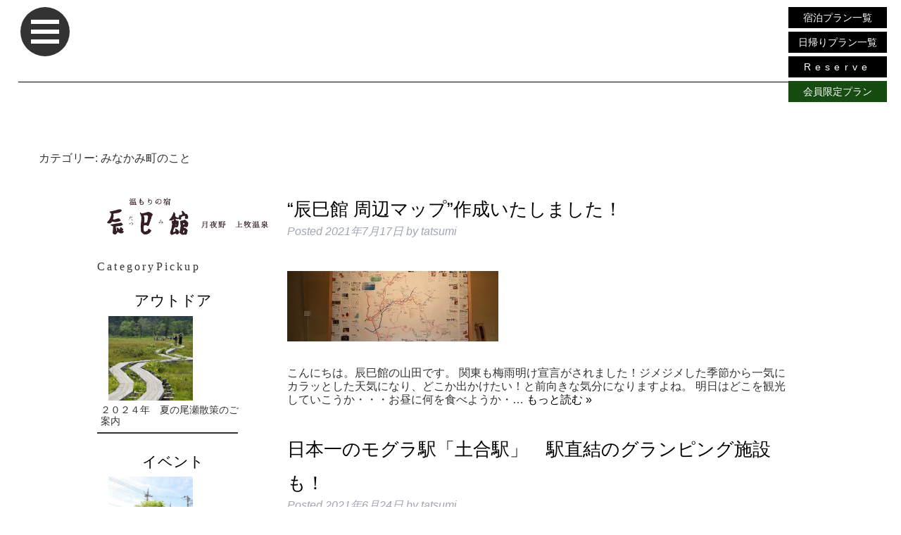

--- FILE ---
content_type: text/html; charset=UTF-8
request_url: https://www.tatsumikan.com/category/event/%E3%81%BF%E3%81%AA%E3%81%8B%E3%81%BF%E7%94%BA%E3%81%AE%E3%81%93%E3%81%A8/page/3/%E3%81%BF%E3%81%AA%E3%81%8B%E3%81%BF%E7%94%BA%E3%81%AE%E3%81%93%E3%81%A8/page/2/
body_size: 68593
content:
<!doctype html>
<!--[if lt IE 7]><html lang="ja"
	prefix="og: http://ogp.me/ns#"  class="no-js lt-ie9 lt-ie8 lt-ie7"><![endif]-->
<!--[if (IE 7)&!(IEMobile)]><html lang="ja"
	prefix="og: http://ogp.me/ns#"  class="no-js lt-ie9 lt-ie8"><![endif]-->
<!--[if (IE 8)&!(IEMobile)]><html lang="ja"
	prefix="og: http://ogp.me/ns#"  class="no-js lt-ie9"><![endif]-->
<!--[if gt IE 8]><!--> <html lang="ja"
	prefix="og: http://ogp.me/ns#"  class="no-js"><!--<![endif]-->
    <head>
        <!-- Global site tag (gtag.js) - Google Analytics -->
<!-- Google Tag Manager -->
<script>(function(w,d,s,l,i){w[l]=w[l]||[];w[l].push({'gtm.start':
new Date().getTime(),event:'gtm.js'});var f=d.getElementsByTagName(s)[0],
j=d.createElement(s),dl=l!='dataLayer'?'&l='+l:'';j.async=true;j.src=
'https://www.googletagmanager.com/gtm.js?id='+i+dl;f.parentNode.insertBefore(j,f);
})(window,document,'script','dataLayer','GTM-NLMBH7N');</script>
<!-- End Google Tag Manager -->
        <meta charset="utf-8">
                <meta http-equiv="X-UA-Compatible" content="IE=edge">
        <title>みなかみ町のこと | 辰巳館 - Part 2</title>
                <meta name="HandheldFriendly" content="True">
        <meta name="MobileOptimized" content="320">
        <meta name="viewport" content="width=device-width, initial-scale=1"/>
                <link rel="apple-touch-icon" href="https://www.tatsumikan.com/wp-content/themes/minoya/library/images/apple-touch-icon.png">
        <link rel="icon" href="https://www.tatsumikan.com/wp-content/themes/minoya/favicon.png">
        <!--[if IE]>
            <link rel="shortcut icon" href="https://www.tatsumikan.com/wp-content/themes/minoya/favicon.ico">
        <![endif]-->
                <meta name="msapplication-TileColor" content="#f01d4f">
        <meta name="msapplication-TileImage" content="https://www.tatsumikan.com/wp-content/themes/minoya/library/images/win8-tile-icon.png">
        <meta name="theme-color" content="#121212">
        <link rel="pingback" href="https://www.tatsumikan.com/xmlrpc.php">
                <meta name='robots' content='max-image-preview:large' />

<!-- All in One SEO Pack 3.1.1 によって Michael Torbert の Semper Fi Web Design[1063,1091] -->
<link rel="prev" href="https://www.tatsumikan.com/category/event/%E3%81%BF%E3%81%AA%E3%81%8B%E3%81%BF%E7%94%BA%E3%81%AE%E3%81%93%E3%81%A8/page/3/%E3%81%BF%E3%81%AA%E3%81%8B%E3%81%BF%E7%94%BA%E3%81%AE%E3%81%93%E3%81%A8/" />
<link rel="next" href="https://www.tatsumikan.com/category/event/%E3%81%BF%E3%81%AA%E3%81%8B%E3%81%BF%E7%94%BA%E3%81%AE%E3%81%93%E3%81%A8/page/3/%E3%81%BF%E3%81%AA%E3%81%8B%E3%81%BF%E7%94%BA%E3%81%AE%E3%81%93%E3%81%A8/page/3/" />

<link rel="canonical" href="https://www.tatsumikan.com/category/%e3%81%bf%e3%81%aa%e3%81%8b%e3%81%bf%e7%94%ba%e3%81%ae%e3%81%93%e3%81%a8/page/2/" />
<!-- All in One SEO Pack -->
<link rel='dns-prefetch' href='//fonts.googleapis.com' />
<link rel='dns-prefetch' href='//s.w.org' />
<link rel="alternate" type="application/rss+xml" title="辰巳館 &raquo; フィード" href="https://www.tatsumikan.com/feed/" />
<link rel="alternate" type="application/rss+xml" title="辰巳館 &raquo; コメントフィード" href="https://www.tatsumikan.com/comments/feed/" />
<link rel="alternate" type="application/rss+xml" title="辰巳館 &raquo; みなかみ町のこと カテゴリーのフィード" href="https://www.tatsumikan.com/category/%e3%81%bf%e3%81%aa%e3%81%8b%e3%81%bf%e7%94%ba%e3%81%ae%e3%81%93%e3%81%a8/feed/" />
<script type="text/javascript">
window._wpemojiSettings = {"baseUrl":"https:\/\/s.w.org\/images\/core\/emoji\/14.0.0\/72x72\/","ext":".png","svgUrl":"https:\/\/s.w.org\/images\/core\/emoji\/14.0.0\/svg\/","svgExt":".svg","source":{"concatemoji":"https:\/\/www.tatsumikan.com\/wp-includes\/js\/wp-emoji-release.min.js"}};
/*! This file is auto-generated */
!function(e,a,t){var n,r,o,i=a.createElement("canvas"),p=i.getContext&&i.getContext("2d");function s(e,t){var a=String.fromCharCode,e=(p.clearRect(0,0,i.width,i.height),p.fillText(a.apply(this,e),0,0),i.toDataURL());return p.clearRect(0,0,i.width,i.height),p.fillText(a.apply(this,t),0,0),e===i.toDataURL()}function c(e){var t=a.createElement("script");t.src=e,t.defer=t.type="text/javascript",a.getElementsByTagName("head")[0].appendChild(t)}for(o=Array("flag","emoji"),t.supports={everything:!0,everythingExceptFlag:!0},r=0;r<o.length;r++)t.supports[o[r]]=function(e){if(!p||!p.fillText)return!1;switch(p.textBaseline="top",p.font="600 32px Arial",e){case"flag":return s([127987,65039,8205,9895,65039],[127987,65039,8203,9895,65039])?!1:!s([55356,56826,55356,56819],[55356,56826,8203,55356,56819])&&!s([55356,57332,56128,56423,56128,56418,56128,56421,56128,56430,56128,56423,56128,56447],[55356,57332,8203,56128,56423,8203,56128,56418,8203,56128,56421,8203,56128,56430,8203,56128,56423,8203,56128,56447]);case"emoji":return!s([129777,127995,8205,129778,127999],[129777,127995,8203,129778,127999])}return!1}(o[r]),t.supports.everything=t.supports.everything&&t.supports[o[r]],"flag"!==o[r]&&(t.supports.everythingExceptFlag=t.supports.everythingExceptFlag&&t.supports[o[r]]);t.supports.everythingExceptFlag=t.supports.everythingExceptFlag&&!t.supports.flag,t.DOMReady=!1,t.readyCallback=function(){t.DOMReady=!0},t.supports.everything||(n=function(){t.readyCallback()},a.addEventListener?(a.addEventListener("DOMContentLoaded",n,!1),e.addEventListener("load",n,!1)):(e.attachEvent("onload",n),a.attachEvent("onreadystatechange",function(){"complete"===a.readyState&&t.readyCallback()})),(e=t.source||{}).concatemoji?c(e.concatemoji):e.wpemoji&&e.twemoji&&(c(e.twemoji),c(e.wpemoji)))}(window,document,window._wpemojiSettings);
</script>
<style type="text/css">
img.wp-smiley,
img.emoji {
	display: inline !important;
	border: none !important;
	box-shadow: none !important;
	height: 1em !important;
	width: 1em !important;
	margin: 0 0.07em !important;
	vertical-align: -0.1em !important;
	background: none !important;
	padding: 0 !important;
}
</style>
	<link rel='stylesheet' id='wp-block-library-css'  href='https://www.tatsumikan.com/wp-includes/css/dist/block-library/style.min.css' type='text/css' media='all' />
<style id='global-styles-inline-css' type='text/css'>
body{--wp--preset--color--black: #000000;--wp--preset--color--cyan-bluish-gray: #abb8c3;--wp--preset--color--white: #ffffff;--wp--preset--color--pale-pink: #f78da7;--wp--preset--color--vivid-red: #cf2e2e;--wp--preset--color--luminous-vivid-orange: #ff6900;--wp--preset--color--luminous-vivid-amber: #fcb900;--wp--preset--color--light-green-cyan: #7bdcb5;--wp--preset--color--vivid-green-cyan: #00d084;--wp--preset--color--pale-cyan-blue: #8ed1fc;--wp--preset--color--vivid-cyan-blue: #0693e3;--wp--preset--color--vivid-purple: #9b51e0;--wp--preset--gradient--vivid-cyan-blue-to-vivid-purple: linear-gradient(135deg,rgba(6,147,227,1) 0%,rgb(155,81,224) 100%);--wp--preset--gradient--light-green-cyan-to-vivid-green-cyan: linear-gradient(135deg,rgb(122,220,180) 0%,rgb(0,208,130) 100%);--wp--preset--gradient--luminous-vivid-amber-to-luminous-vivid-orange: linear-gradient(135deg,rgba(252,185,0,1) 0%,rgba(255,105,0,1) 100%);--wp--preset--gradient--luminous-vivid-orange-to-vivid-red: linear-gradient(135deg,rgba(255,105,0,1) 0%,rgb(207,46,46) 100%);--wp--preset--gradient--very-light-gray-to-cyan-bluish-gray: linear-gradient(135deg,rgb(238,238,238) 0%,rgb(169,184,195) 100%);--wp--preset--gradient--cool-to-warm-spectrum: linear-gradient(135deg,rgb(74,234,220) 0%,rgb(151,120,209) 20%,rgb(207,42,186) 40%,rgb(238,44,130) 60%,rgb(251,105,98) 80%,rgb(254,248,76) 100%);--wp--preset--gradient--blush-light-purple: linear-gradient(135deg,rgb(255,206,236) 0%,rgb(152,150,240) 100%);--wp--preset--gradient--blush-bordeaux: linear-gradient(135deg,rgb(254,205,165) 0%,rgb(254,45,45) 50%,rgb(107,0,62) 100%);--wp--preset--gradient--luminous-dusk: linear-gradient(135deg,rgb(255,203,112) 0%,rgb(199,81,192) 50%,rgb(65,88,208) 100%);--wp--preset--gradient--pale-ocean: linear-gradient(135deg,rgb(255,245,203) 0%,rgb(182,227,212) 50%,rgb(51,167,181) 100%);--wp--preset--gradient--electric-grass: linear-gradient(135deg,rgb(202,248,128) 0%,rgb(113,206,126) 100%);--wp--preset--gradient--midnight: linear-gradient(135deg,rgb(2,3,129) 0%,rgb(40,116,252) 100%);--wp--preset--duotone--dark-grayscale: url('#wp-duotone-dark-grayscale');--wp--preset--duotone--grayscale: url('#wp-duotone-grayscale');--wp--preset--duotone--purple-yellow: url('#wp-duotone-purple-yellow');--wp--preset--duotone--blue-red: url('#wp-duotone-blue-red');--wp--preset--duotone--midnight: url('#wp-duotone-midnight');--wp--preset--duotone--magenta-yellow: url('#wp-duotone-magenta-yellow');--wp--preset--duotone--purple-green: url('#wp-duotone-purple-green');--wp--preset--duotone--blue-orange: url('#wp-duotone-blue-orange');--wp--preset--font-size--small: 13px;--wp--preset--font-size--medium: 20px;--wp--preset--font-size--large: 36px;--wp--preset--font-size--x-large: 42px;}.has-black-color{color: var(--wp--preset--color--black) !important;}.has-cyan-bluish-gray-color{color: var(--wp--preset--color--cyan-bluish-gray) !important;}.has-white-color{color: var(--wp--preset--color--white) !important;}.has-pale-pink-color{color: var(--wp--preset--color--pale-pink) !important;}.has-vivid-red-color{color: var(--wp--preset--color--vivid-red) !important;}.has-luminous-vivid-orange-color{color: var(--wp--preset--color--luminous-vivid-orange) !important;}.has-luminous-vivid-amber-color{color: var(--wp--preset--color--luminous-vivid-amber) !important;}.has-light-green-cyan-color{color: var(--wp--preset--color--light-green-cyan) !important;}.has-vivid-green-cyan-color{color: var(--wp--preset--color--vivid-green-cyan) !important;}.has-pale-cyan-blue-color{color: var(--wp--preset--color--pale-cyan-blue) !important;}.has-vivid-cyan-blue-color{color: var(--wp--preset--color--vivid-cyan-blue) !important;}.has-vivid-purple-color{color: var(--wp--preset--color--vivid-purple) !important;}.has-black-background-color{background-color: var(--wp--preset--color--black) !important;}.has-cyan-bluish-gray-background-color{background-color: var(--wp--preset--color--cyan-bluish-gray) !important;}.has-white-background-color{background-color: var(--wp--preset--color--white) !important;}.has-pale-pink-background-color{background-color: var(--wp--preset--color--pale-pink) !important;}.has-vivid-red-background-color{background-color: var(--wp--preset--color--vivid-red) !important;}.has-luminous-vivid-orange-background-color{background-color: var(--wp--preset--color--luminous-vivid-orange) !important;}.has-luminous-vivid-amber-background-color{background-color: var(--wp--preset--color--luminous-vivid-amber) !important;}.has-light-green-cyan-background-color{background-color: var(--wp--preset--color--light-green-cyan) !important;}.has-vivid-green-cyan-background-color{background-color: var(--wp--preset--color--vivid-green-cyan) !important;}.has-pale-cyan-blue-background-color{background-color: var(--wp--preset--color--pale-cyan-blue) !important;}.has-vivid-cyan-blue-background-color{background-color: var(--wp--preset--color--vivid-cyan-blue) !important;}.has-vivid-purple-background-color{background-color: var(--wp--preset--color--vivid-purple) !important;}.has-black-border-color{border-color: var(--wp--preset--color--black) !important;}.has-cyan-bluish-gray-border-color{border-color: var(--wp--preset--color--cyan-bluish-gray) !important;}.has-white-border-color{border-color: var(--wp--preset--color--white) !important;}.has-pale-pink-border-color{border-color: var(--wp--preset--color--pale-pink) !important;}.has-vivid-red-border-color{border-color: var(--wp--preset--color--vivid-red) !important;}.has-luminous-vivid-orange-border-color{border-color: var(--wp--preset--color--luminous-vivid-orange) !important;}.has-luminous-vivid-amber-border-color{border-color: var(--wp--preset--color--luminous-vivid-amber) !important;}.has-light-green-cyan-border-color{border-color: var(--wp--preset--color--light-green-cyan) !important;}.has-vivid-green-cyan-border-color{border-color: var(--wp--preset--color--vivid-green-cyan) !important;}.has-pale-cyan-blue-border-color{border-color: var(--wp--preset--color--pale-cyan-blue) !important;}.has-vivid-cyan-blue-border-color{border-color: var(--wp--preset--color--vivid-cyan-blue) !important;}.has-vivid-purple-border-color{border-color: var(--wp--preset--color--vivid-purple) !important;}.has-vivid-cyan-blue-to-vivid-purple-gradient-background{background: var(--wp--preset--gradient--vivid-cyan-blue-to-vivid-purple) !important;}.has-light-green-cyan-to-vivid-green-cyan-gradient-background{background: var(--wp--preset--gradient--light-green-cyan-to-vivid-green-cyan) !important;}.has-luminous-vivid-amber-to-luminous-vivid-orange-gradient-background{background: var(--wp--preset--gradient--luminous-vivid-amber-to-luminous-vivid-orange) !important;}.has-luminous-vivid-orange-to-vivid-red-gradient-background{background: var(--wp--preset--gradient--luminous-vivid-orange-to-vivid-red) !important;}.has-very-light-gray-to-cyan-bluish-gray-gradient-background{background: var(--wp--preset--gradient--very-light-gray-to-cyan-bluish-gray) !important;}.has-cool-to-warm-spectrum-gradient-background{background: var(--wp--preset--gradient--cool-to-warm-spectrum) !important;}.has-blush-light-purple-gradient-background{background: var(--wp--preset--gradient--blush-light-purple) !important;}.has-blush-bordeaux-gradient-background{background: var(--wp--preset--gradient--blush-bordeaux) !important;}.has-luminous-dusk-gradient-background{background: var(--wp--preset--gradient--luminous-dusk) !important;}.has-pale-ocean-gradient-background{background: var(--wp--preset--gradient--pale-ocean) !important;}.has-electric-grass-gradient-background{background: var(--wp--preset--gradient--electric-grass) !important;}.has-midnight-gradient-background{background: var(--wp--preset--gradient--midnight) !important;}.has-small-font-size{font-size: var(--wp--preset--font-size--small) !important;}.has-medium-font-size{font-size: var(--wp--preset--font-size--medium) !important;}.has-large-font-size{font-size: var(--wp--preset--font-size--large) !important;}.has-x-large-font-size{font-size: var(--wp--preset--font-size--x-large) !important;}
</style>
<link rel='stylesheet' id='contact-form-7-css'  href='https://www.tatsumikan.com/wp-content/plugins/contact-form-7/includes/css/styles.css' type='text/css' media='all' />
<link rel='stylesheet' id='responsive-lightbox-prettyphoto-css'  href='https://www.tatsumikan.com/wp-content/plugins/responsive-lightbox/assets/prettyphoto/css/prettyPhoto.min.css' type='text/css' media='all' />
<link rel='stylesheet' id='googleFonts-css'  href='https://fonts.googleapis.com/css?family=Lato%3A400%2C700%2C400italic%2C700italic' type='text/css' media='all' />
<link rel='stylesheet' id='tablepress-default-css'  href='https://www.tatsumikan.com/wp-content/tablepress-combined.min.css' type='text/css' media='all' />
<link rel='stylesheet' id='bones-stylesheet-css'  href='https://www.tatsumikan.com/wp-content/themes/minoya/library/css/style.css' type='text/css' media='all' />
<!--[if lt IE 9]>
<link rel='stylesheet' id='bones-ie-only-css'  href='https://www.tatsumikan.com/wp-content/themes/minoya/library/css/ie.css' type='text/css' media='all' />
<![endif]-->
<!--n2css--><script type='text/javascript' src='https://www.tatsumikan.com/wp-includes/js/jquery/jquery.min.js' id='jquery-core-js'></script>
<script type='text/javascript' src='https://www.tatsumikan.com/wp-includes/js/jquery/jquery-migrate.min.js' id='jquery-migrate-js'></script>
<script type='text/javascript' src='https://www.tatsumikan.com/wp-content/plugins/responsive-lightbox/assets/prettyphoto/js/jquery.prettyPhoto.min.js' id='responsive-lightbox-prettyphoto-js'></script>
<script type='text/javascript' src='https://www.tatsumikan.com/wp-content/plugins/responsive-lightbox/assets/infinitescroll/infinite-scroll.pkgd.min.js' id='responsive-lightbox-infinite-scroll-js'></script>
<script type='text/javascript' id='responsive-lightbox-js-extra'>
/* <![CDATA[ */
var rlArgs = {"script":"prettyphoto","selector":"lightbox","customEvents":"","activeGalleries":"1","animationSpeed":"normal","slideshow":"0","slideshowDelay":"5000","slideshowAutoplay":"0","opacity":"0.75","showTitle":"1","allowResize":"1","allowExpand":"1","width":"1080","height":"720","separator":"\/","theme":"pp_default","horizontalPadding":"20","hideFlash":"0","wmode":"opaque","videoAutoplay":"0","modal":"0","deeplinking":"0","overlayGallery":"1","keyboardShortcuts":"1","social":"0","woocommerce_gallery":"0","ajaxurl":"https:\/\/www.tatsumikan.com\/wp-admin\/admin-ajax.php","nonce":"8a2c984268"};
/* ]]> */
</script>
<script type='text/javascript' src='https://www.tatsumikan.com/wp-content/plugins/responsive-lightbox/js/front.js' id='responsive-lightbox-js'></script>
<script type='text/javascript' src='https://www.tatsumikan.com/wp-content/themes/minoya/library/js/libs/modernizr.custom.min.js' id='bones-modernizr-js'></script>
<link rel="https://api.w.org/" href="https://www.tatsumikan.com/wp-json/" /><link rel="alternate" type="application/json" href="https://www.tatsumikan.com/wp-json/wp/v2/categories/26" />
<!-- BEGIN: WP Social Bookmarking Light HEAD -->


<script>
    (function (d, s, id) {
        var js, fjs = d.getElementsByTagName(s)[0];
        if (d.getElementById(id)) return;
        js = d.createElement(s);
        js.id = id;
        js.src = "//connect.facebook.net/ja_JP/sdk.js#xfbml=1&version=v2.7";
        fjs.parentNode.insertBefore(js, fjs);
    }(document, 'script', 'facebook-jssdk'));
</script>

<style type="text/css">
    .wp_social_bookmarking_light{
    border: 0 !important;
    padding: 10px 0 20px 0 !important;
    margin: 0 !important;
}
.wp_social_bookmarking_light div{
    float: left !important;
    border: 0 !important;
    padding: 0 !important;
    margin: 0 5px 0px 0 !important;
    min-height: 30px !important;
    line-height: 18px !important;
    text-indent: 0 !important;
}
.wp_social_bookmarking_light img{
    border: 0 !important;
    padding: 0;
    margin: 0;
    vertical-align: top !important;
}
.wp_social_bookmarking_light_clear{
    clear: both !important;
}
#fb-root{
    display: none;
}
.wsbl_twitter{
    width: 100px;
}
.wsbl_facebook_like iframe{
    max-width: none !important;
}
.wsbl_pinterest a{
    border: 0px !important;
}
</style>
<!-- END: WP Social Bookmarking Light HEAD -->
                                <link rel="stylesheet" id="bones-stylesheet-css" href="https://www.tatsumikan.com/wp-content/themes/minoya/common/css/font-awesome.css" type="text/css" media="all">  
        <link rel="stylesheet" id="bones-stylesheet-css" href="https://www.tatsumikan.com/wp-content/themes/minoya/style.css" type="text/css" media="all">  

<script>     /* <![CDATA[ */     /*!  loadCss [c]2014 @scottjehl, Filament Group, Inc.  Licensed MIT */     window.loadCSS = window.loadCss = function(e,n,t){var r,l=window.document,a=l.createElement("link");if(n)r=n;else{var i=(l.body||l.getElementsByTagName("head")[0]).childNodes;r=i[i.length-1]}var o=l.styleSheets;a.rel="stylesheet",a.href=e,a.media="only x",r.parentNode.insertBefore(a,n?r:r.nextSibling);var d=function(e){for(var n=a.href,t=o.length;t--;)if(o[t].href===n)return e.call(a);setTimeout(function(){d(e)})};return a.onloadcssdefined=d,d(function(){a.media=t||"all"}),a};     window.onloadCSS = function(n,o){n.onload=function(){n.onload=null,o&&o.call(n)},"isApplicationInstalled"in navigator&&"onloadcssdefined"in n&&n.onloadcssdefined(o)}     /* ]]> */ </script>
    <script>window.loadCSS = window.loadCss = function(e,n,t){var r,l=window.document,a=l.createElement("link");if(n)r=n;else{var i=(l.body||l.getElementsByTagName("head")[0]).childNodes;r=i[i.length-1]}var o=l.styleSheets;a.rel="stylesheet",a.href=e,a.media="only x",r.parentNode.insertBefore(a,n?r:r.nextSibling);var d=function(e){for(var n=a.href,t=o.length;t--;)if(o[t].href===n)return e.call(a);setTimeout(function(){d(e)})};return a.onloadcssdefined=d,d(function(){a.media=t||"all"}),a};
window.onloadCSS = function(n,o){n.onload=function(){n.onload=null,o&&o.call(n)},"isApplicationInstalled"in navigator&&"onloadcssdefined"in n&&n.onloadcssdefined(o)}
onloadCSS(loadCss('https://assets.jimstatic.com/web.css.ccbbefa57989dfd7873677b4a4da7078.css') , function() {
    this.id = 'jimdo_web_css';
    });
    </script>

    <!-- ■共通タグ --> 
<!-- EBiS tag version4.10 start -->
<script type="text/javascript">
    (function(a,d,e,b,i,s){ window[i]=window[i]||[];var f=function(a,d,e,b,i,s){
        var o=a.getElementsByTagName(d)[0],h=a.createElement(d),t='text/javascript';
        h.type=t;h.async=e;h.onload=function(){ window[i].init(
            { argument:s, auto:true }
        );};h._p=o;return h;},h=f(a,d,e,b,i,s),l='//taj',j=b+s+'/cmt.js';h.src=l+'1.'+j;
        h._p.parentNode.insertBefore(h,h._p);h.onerror=function(k){k=f(a,d,e,b,i,s);
        k.src=l+'2.'+j;k._p.parentNode.insertBefore(k,k._p);};
    })(document,'script',true,'ebis.ne.jp/','ebis','LdPLkR65');
</script>
<!-- EBiS tag end -->

    </head>
    <body class="archive paged category category-26 paged-2 category-paged-2" itemscope itemtype="http://schema.org/WebPage">
    <!-- Google Tag Manager (noscript) -->
<noscript><iframe src="https://www.googletagmanager.com/ns.html?id=GTM-NLMBH7N"
height="0" width="0" style="display:none;visibility:hidden"></iframe></noscript>
<!-- End Google Tag Manager (noscript) -->
    <div id="fb-root"></div>
<script>(function(d, s, id) {
  var js, fjs = d.getElementsByTagName(s)[0];
  if (d.getElementById(id)) return;
  js = d.createElement(s); js.id = id;
  js.src = "//connect.facebook.net/ja_JP/sdk.js#xfbml=1&version=v2.5";
  fjs.parentNode.insertBefore(js, fjs);
}(document, 'script', 'facebook-jssdk'));</script>
    <div id="container">
<header>
    <nav id="second_navi">
<ul id="menu-%e3%82%bb%e3%82%ab%e3%83%b3%e3%83%89%e3%83%9a%e3%83%bc%e3%82%b8%e3%83%a1%e3%83%8b%e3%83%a5%e3%83%bc" class="nav__link-box cc-nav-level-0 j-nav-level-0"><li id="menu-item-758" class="menu-item menu-item-type-post_type menu-item-object-page menu-item-home menu-item-758"><a href="https://www.tatsumikan.com/">トップページ</a></li>
<li id="menu-item-2013" class="menu-item menu-item-type-post_type menu-item-object-page menu-item-2013"><a href="https://www.tatsumikan.com/onsen/">温泉</a></li>
<li id="menu-item-1929" class="menu-item menu-item-type-post_type menu-item-object-page menu-item-1929"><a href="https://www.tatsumikan.com/ryouri/">料理</a></li>
<li id="menu-item-3103" class="menu-item menu-item-type-post_type menu-item-object-page menu-item-3103"><a href="https://www.tatsumikan.com/oheya/">お部屋</a></li>
<li id="menu-item-2370" class="menu-item menu-item-type-post_type menu-item-object-page menu-item-2370"><a href="https://www.tatsumikan.com/%e6%9c%88%e5%a4%9c%e9%87%8e%e7%b4%80%e8%a1%8c/">月夜野紀行</a></li>
<li id="menu-item-1930" class="menu-item menu-item-type-post_type menu-item-object-page menu-item-1930"><a href="https://www.tatsumikan.com/tatsumikan_list/">辰巳館便り一覧</a></li>
<li id="menu-item-1788" class="menu-item menu-item-type-post_type menu-item-object-page menu-item-1788"><a href="https://www.tatsumikan.com/%e9%a4%a8%e5%86%85%e6%a1%88%e5%86%85/">館内案内</a></li>
<li id="menu-item-2702" class="menu-item menu-item-type-post_type menu-item-object-page menu-item-2702"><a href="https://www.tatsumikan.com/%e4%ba%a4%e9%80%9a%e6%a1%88%e5%86%85/">交通案内</a></li>
<li id="menu-item-2901" class="menu-item menu-item-type-post_type menu-item-object-page menu-item-2901"><a href="https://www.tatsumikan.com/%e3%81%8a%e5%95%8f%e3%81%84%e5%90%88%e3%82%8f%e3%81%9b/">お問い合わせ</a></li>
</ul>    </nav>
<a href="https://reserve.489ban.net/client/tatsumikan/0/plan" onclick="ga('send', 'event', ‘Link', ‘click', ‘Campaign');" class="top_search_link pc" target="_blank">宿泊プラン一覧</a>
<a href="https://reserve.489ban.net/client/tatsumikan/0/plan" onclick="ga('send', 'event', ‘Link', ‘click', ‘Campaign');" class="top_search_link sp" target="_blank">宿泊プラン一覧</a>
<a href="https://reserve.489ban.net/client/tatsumikan/0/plan/daytrip#content" onclick="ga('send', 'event', ‘Link', ‘click', ‘Campaign');" class="top_search_link2" target="_blank">日帰りプラン一覧</a>
<a href="https://reserve.489ban.net/client/tatsumikan/4/plan" onclick="ga('send', 'event', ‘Link', ‘click', ‘Campaign');" class="top_search_link4" target="_blank">Reserve</a>
<a href="https://reserve.489ban.net/client/tatsumikan/0/plan/stay/member" onclick="ga('send', 'event', ‘Link', ‘click', ‘Campaign');" class="top_search_link3" target="_blank">会員限定プラン</a>
<!--<style>
#nav-desktop{
  margin-top:-110px;
}
</style>-->
    <button id="nav-trigger2" class="nav-visible sp414on"><span></span><span></span><span></span></button>    
<div id="nav-desktop">
    <button id="nav-trigger" class="nav-visible sp414off"><span></span><span></span><span></span></button>
    <nav id="main-nav-desktop">
<img src="https://www.tatsumikan.com/wp-content/themes/minoya/images/slide_logo.png" class="pc_menu_logo">
<ul id="menu-%e3%82%b0%e3%83%ad%e3%83%bc%e3%83%90%e3%83%ab%e3%83%a1%e3%83%8b%e3%83%a5%e3%83%bc%e3%82%b9%e3%83%a9%e3%82%a4%e3%83%89" class="nav__link-box cc-nav-level-0 j-nav-level-0"><li id="menu-item-11" class="menu-item menu-item-type-post_type menu-item-object-page menu-item-home menu-item-11"><a href="https://www.tatsumikan.com/">トップ</a></li>
<li id="menu-item-2536" class="menu-item menu-item-type-custom menu-item-object-custom menu-item-2536"><a href="#plan"><div style="line-height: 2rem;">【公式HP限定】<br>おすすめプラン</div></a></li>
<li id="menu-item-3284" class="menu-item menu-item-type-custom menu-item-object-custom menu-item-3284"><a href="https://www.tatsumikan.com/tokuten/"><div style="line-height: 2rem;">【公式HP限定】<br>予約特典</div></a></li>
<li id="menu-item-2014" class="menu-item menu-item-type-post_type menu-item-object-page menu-item-2014"><a href="https://www.tatsumikan.com/onsen/">温泉</a></li>
<li id="menu-item-1928" class="menu-item menu-item-type-post_type menu-item-object-page menu-item-1928"><a href="https://www.tatsumikan.com/ryouri/">料理</a></li>
<li id="menu-item-2369" class="menu-item menu-item-type-post_type menu-item-object-page menu-item-2369"><a href="https://www.tatsumikan.com/%e6%9c%88%e5%a4%9c%e9%87%8e%e7%b4%80%e8%a1%8c/">月夜野紀行</a></li>
<li id="menu-item-3102" class="menu-item menu-item-type-post_type menu-item-object-page menu-item-3102"><a href="https://www.tatsumikan.com/oheya/">お部屋</a></li>
<li id="menu-item-1792" class="menu-item menu-item-type-post_type menu-item-object-page menu-item-1792"><a href="https://www.tatsumikan.com/tatsumikan_list/">辰巳館便り一覧</a></li>
<li id="menu-item-2253" class="menu-item menu-item-type-post_type menu-item-object-page menu-item-2253"><a href="https://www.tatsumikan.com/tatsuno_otoshigokai/">辰のおとし子会</a></li>
<li id="menu-item-1790" class="menu-item menu-item-type-post_type menu-item-object-page menu-item-1790"><a href="https://www.tatsumikan.com/%e9%a4%a8%e5%86%85%e6%a1%88%e5%86%85/">館内案内</a></li>
<li id="menu-item-2703" class="menu-item menu-item-type-post_type menu-item-object-page menu-item-2703"><a href="https://www.tatsumikan.com/%e4%ba%a4%e9%80%9a%e6%a1%88%e5%86%85/">交通案内</a></li>
<li id="menu-item-2750" class="menu-item menu-item-type-post_type menu-item-object-page menu-item-2750"><a href="https://www.tatsumikan.com/%e3%81%8a%e5%95%8f%e3%81%84%e5%90%88%e3%82%8f%e3%81%9b/">お問い合わせ</a></li>
<li id="menu-item-3679" class="menu-item menu-item-type-post_type menu-item-object-page menu-item-3679"><a href="https://www.tatsumikan.com/englishpages/">english</a></li>
<li id="menu-item-4286" class="menu-item menu-item-type-custom menu-item-object-custom menu-item-4286"><a href="https://www.tatsumikan.com/lg_tw/">繁體中文</a></li>
<li id="menu-item-4419" class="menu-item menu-item-type-custom menu-item-object-custom menu-item-4419"><a target="_blank" rel="noopener" href="https://www.instagram.com/tatsumikan/"><span><img src="https://www.tatsumikan.com/wp-content/uploads/2020/08/fb.png" style="width:17px;"></span></a></li>
<li id="menu-item-4418" class="menu-item menu-item-type-custom menu-item-object-custom menu-item-4418"><a target="_blank" rel="noopener" href="https://www.facebook.com/tatumikan/"><span><img src="https://www.tatsumikan.com/wp-content/uploads/2020/08/in.png" style="width:17px;"></span></a></li>
<li id="menu-item-4596" class="menu-item menu-item-type-custom menu-item-object-custom menu-item-4596"><a target="_blank" rel="noopener" href="https://twitter.com/tatsumikan"><span><img src="https://www.tatsumikan.com/wp-content/uploads/2020/08/tw.png" style="width:17px;"></span></a></li>
</ul>    </nav>
    </div>
</header>





			<div id="content">

				<div id="inner-content" class="wrap cf">
                        <main id="main" class="m-all cf" role="main" itemscope itemprop="mainContentOfPage" itemtype="http://schema.org/Blog">
<div id="nav-desktop2">
    <nav id="main-nav-desktop2">
<ul id="menu-%e3%82%b0%e3%83%ad%e3%83%bc%e3%83%90%e3%83%ab%e3%83%a1%e3%83%8b%e3%83%a5%e3%83%bc" class="nav__link-box cc-nav-level-0 j-nav-level-0"><li id="menu-item-2902" class="menu-item menu-item-type-post_type menu-item-object-page menu-item-2902"><a href="https://www.tatsumikan.com/onsen/">温泉</a></li>
<li id="menu-item-2903" class="menu-item menu-item-type-post_type menu-item-object-page menu-item-2903"><a href="https://www.tatsumikan.com/ryouri/">料理</a></li>
<li id="menu-item-3101" class="menu-item menu-item-type-post_type menu-item-object-page menu-item-3101"><a href="https://www.tatsumikan.com/oheya/">お部屋</a></li>
<li id="menu-item-2898" class="menu-item menu-item-type-post_type menu-item-object-page menu-item-2898"><a href="https://www.tatsumikan.com/%e6%9c%88%e5%a4%9c%e9%87%8e%e7%b4%80%e8%a1%8c/">月夜野紀行</a></li>
<li id="menu-item-2899" class="menu-item menu-item-type-post_type menu-item-object-page menu-item-2899"><a href="https://www.tatsumikan.com/tatsumikan_list/">辰巳館便り一覧</a></li>
<li id="menu-item-3023" class="menu-item menu-item-type-post_type menu-item-object-page menu-item-3023"><a href="https://www.tatsumikan.com/%e9%a4%a8%e5%86%85%e6%a1%88%e5%86%85/">館内案内</a></li>
<li id="menu-item-2945" class="menu-item menu-item-type-post_type menu-item-object-page menu-item-2945"><a href="https://www.tatsumikan.com/%e4%ba%a4%e9%80%9a%e6%a1%88%e5%86%85/">交通案内</a></li>
<li id="menu-item-2900" class="menu-item menu-item-type-post_type menu-item-object-page menu-item-2900"><a href="https://www.tatsumikan.com/%e3%81%8a%e5%95%8f%e3%81%84%e5%90%88%e3%82%8f%e3%81%9b/">お問い合わせ</a></li>
<li id="menu-item-3680" class="menu-item menu-item-type-post_type menu-item-object-page menu-item-3680"><a href="https://www.tatsumikan.com/englishpages/">english</a></li>
<li id="menu-item-4287" class="menu-item menu-item-type-custom menu-item-object-custom menu-item-4287"><a href="https://www.tatsumikan.com/lg_tw/">繁體中文</a></li>
<li id="menu-item-4417" class="menu-item menu-item-type-custom menu-item-object-custom menu-item-4417"><a target="_blank" rel="noopener" href="https://www.facebook.com/tatumikan/"><span><img src="https://www.tatsumikan.com/wp-content/uploads/2020/08/fb.png" style="width:17px;"></span></a></li>
<li id="menu-item-4416" class="menu-item menu-item-type-custom menu-item-object-custom menu-item-4416"><a target="_blank" rel="noopener" href="https://www.instagram.com/tatsumikan/"><span><img src="https://www.tatsumikan.com/wp-content/uploads/2020/08/in.png" style="width:17px;"></span></a></li>
<li id="menu-item-4597" class="menu-item menu-item-type-custom menu-item-object-custom menu-item-4597"><a target="_blank" rel="noopener" href="https://twitter.com/tatsumikan"><span><img src="https://www.tatsumikan.com/wp-content/uploads/2020/08/tw.png" style="width:17px;"></span></a></li>
</ul>    </nav>
    </div>
                            <!--<a href="https://www.tatsumikan.com/" class="toplogo_link"><img src="https://www.tatsumikan.com/wp-content/themes/minoya/images/top_logo_mini.png"></a>-->
                                <p class="top_line"> </p>

                  <div class="hentry_wrap cf">
							<h2 class="page-title">カテゴリー: <span>みなかみ町のこと</span></h2>                  </div>
							<article id="post-6150" class="cf bottom_sidebar post-6150 post type-post status-publish format-standard has-post-thumbnail hentry category-1 category-26 category-yadonokoto" role="article" itemscope itemtype="http://schema.org/BlogPosting">
<div class="sidebar_right_width">
										<div id="sidebar1" class="sidebar m-all cf" role="complementary">

					
						<div id="text-36" class="widget widget_text">			<div class="textwidget"><div class="pc"><img src="https://www.tatsumikan.com/wp-content/themes/minoya/images/slide_logo.png" style="width:250px;"></div></div>
		</div><div id="text-12" class="widget widget_text">			<div class="textwidget"><div class="cate_wrap pc"><h3 class="localHead cate_title_h3">CategoryPickup</h3><div class="side_pick-block cat-no1"><h3 class="side-cat_title cat11"><a href="outdoor">アウトドア</a></h3><a href="https://www.tatsumikan.com/20240614/" class="entry-image entry-image-link"><div style="background-image:url(https://www.tatsumikan.com/wp-content/uploads/2024/06/DSC0133-1024x682.jpg);background-position:center center;background-size: cover;background-repeat:no-repeat!important;width:120px;height:120px;margin-right:5px" class="img_div"> </div></a><span class="CP2_title2">２０２４年　夏の尾瀬散策のご案内</span><br><p class="cate_line"> </p></div><div class="side_pick-block cat-no2"><h3 class="side-cat_title cat20"><a href="event">イベント</a></h3><a href="https://www.tatsumikan.com/20240512/" class="entry-image entry-image-link"><div style="background-image:url(https://www.tatsumikan.com/wp-content/uploads/2024/05/IMG_7420-1024x682.jpg);background-position:center center;background-size: cover;background-repeat:no-repeat!important;width:120px;height:120px;margin-right:5px" class="img_div"> </div></a><span class="CP2_title2">ロビーコンサートのお知らせ（６月１２日）</span><br><p class="cate_line"> </p></div><div class="side_pick-block cat-no3"><h3 class="side-cat_title cat8"><a href="umai">うまいもん</a></h3><a href="https://www.tatsumikan.com/220603/" class="entry-image entry-image-link"><div style="background-image:url(https://www.tatsumikan.com/wp-content/uploads/2022/06/ayu1-1024x768.jpg);background-position:center center;background-size: cover;background-repeat:no-repeat!important;width:120px;height:120px;margin-right:5px" class="img_div"> </div></a><span class="CP2_title2">夏季限定！鮎の季節となってまいりました</span><br><p class="cate_line"> </p></div><div class="side_pick-block cat-no4"><h3 class="side-cat_title cat28"><a href="%e3%81%8a%e5%ae%a2%e6%a7%98%e3%81%ae%e5%a3%b0">お客様の声</a></h3><a href="https://www.tatsumikan.com/20250731/" class="entry-image entry-image-link"><div style="background-image:url(https://www.tatsumikan.com/wp-content/uploads/2025/07/20250731130727947.gif);background-position:center center;background-size: cover;background-repeat:no-repeat!important;width:120px;height:120px;margin-right:5px" class="img_div"> </div></a><span class="CP2_title2">お客様の声</span><br><p class="cate_line"> </p></div><div class="side_pick-block cat-no5"><h3 class="side-cat_title cat22"><a href="%e3%82%b9%e3%82%bf%e3%83%83%e3%83%95%e9%80%9a%e4%bf%a1">スタッフ通信</a></h3><a href="https://www.tatsumikan.com/181211_interview001/" class="entry-image entry-image-link"><div style="background-image:url(https://www.tatsumikan.com/wp-content/uploads/2018/12/1EE3906D-B5D1-4AAB-885B-99175CE317A8-1024x708.jpeg);background-position:center center;background-size: cover;background-repeat:no-repeat!important;width:120px;height:120px;margin-right:5px" class="img_div"> </div></a><span class="CP2_title2">家族の温もり溢れる上牧の温泉旅館を目指して / スタッフインタビュー #1 女将 深津 香代子</span><br><p class="cate_line"> </p></div><div class="side_pick-block cat-no6"><h3 class="side-cat_title cat26"><a href="%e3%81%bf%e3%81%aa%e3%81%8b%e3%81%bf%e7%94%ba%e3%81%ae%e3%81%93%e3%81%a8">みなかみ町のこと</a></h3><a href="https://www.tatsumikan.com/20250331/" class="entry-image entry-image-link"><div style="background-image:url(https://www.tatsumikan.com/wp-content/uploads/2023/04/ホタル２-1024x686.jpg);background-position:center center;background-size: cover;background-repeat:no-repeat!important;width:120px;height:120px;margin-right:5px" class="img_div"> </div></a><span class="CP2_title2">2025年度のホタル観賞ご案内について</span><br><p class="cate_line"> </p></div><div class="side_pick-block cat-no7"><h3 class="side-cat_title cat25"><a href="%e4%bd%93%e9%a8%93">体験</a></h3><a href="https://www.tatsumikan.com/20250331/" class="entry-image entry-image-link"><div style="background-image:url(https://www.tatsumikan.com/wp-content/uploads/2023/04/ホタル２-1024x686.jpg);background-position:center center;background-size: cover;background-repeat:no-repeat!important;width:120px;height:120px;margin-right:5px" class="img_div"> </div></a><span class="CP2_title2">2025年度のホタル観賞ご案内について</span><br><p class="cate_line"> </p></div><div class="side_pick-block cat-no8"><h3 class="side-cat_title cat23"><a href="%e5%9c%9f%e7%94%a3%e7%89%a9">土産物</a></h3><a href="https://www.tatsumikan.com/210919/" class="entry-image entry-image-link"><div style="background-image:url(https://www.tatsumikan.com/wp-content/uploads/2021/09/IMG_6823-1024x683.jpg);background-position:center center;background-size: cover;background-repeat:no-repeat!important;width:120px;height:120px;margin-right:5px" class="img_div"> </div></a><span class="CP2_title2">新米入荷しました</span><br><p class="cate_line"> </p></div><div class="side_pick-block cat-no9"><h3 class="side-cat_title cat10"><a href="yadonokoto">宿のこと</a></h3><a href="https://www.tatsumikan.com/20251203/" class="entry-image entry-image-link"><div style="background-image:url(https://www.tatsumikan.com/wp-content/uploads/2023/10/image0-1024x1024.jpeg);background-position:center center;background-size: cover;background-repeat:no-repeat!important;width:120px;height:120px;margin-right:5px" class="img_div"> </div></a><span class="CP2_title2">2026年度 会員感謝の日</span><br><p class="cate_line"> </p></div><div class="side_pick-block cat-no10"><h3 class="side-cat_title cat12"><a href="ofuro">温泉・お風呂</a></h3><a href="https://www.tatsumikan.com/2024-03-01/" class="entry-image entry-image-link"><div style="background-image:url(https://www.tatsumikan.com/wp-content/uploads/2024/03/スクリーンショット-2024-02-29-144553-1024x704.png);background-position:center center;background-size: cover;background-repeat:no-repeat!important;width:120px;height:120px;margin-right:5px" class="img_div"> </div></a><span class="CP2_title2">笑顔で100周年を迎えることができました</span><br><p class="cate_line"> </p></div><div class="side_pick-block cat-no11"><h3 class="side-cat_title cat9"><a href="spot">立ち寄りスポット</a></h3><a href="https://www.tatsumikan.com/220427-2/" class="entry-image entry-image-link"><div style="background-image:url(https://www.tatsumikan.com/wp-content/uploads/2022/04/すいせん祭り-1024x768.jpg);background-position:center center;background-size: cover;background-repeat:no-repeat!important;width:120px;height:120px;margin-right:5px" class="img_div"> </div></a><span class="CP2_title2">～周辺情報～「ノルンみなかみ」すいせんが見頃です</span><br><p class="cate_line"> </p></div></div>
</div>
		</div>
					
				</div>
</div> 
<div class="ar_list">
							
                                <header class="article-header">

									<h3 class="entry-title"><a href="https://www.tatsumikan.com/210717/" rel="bookmark" title="“辰巳館 周辺マップ”作成いたしました！">“辰巳館 周辺マップ”作成いたしました！</a></h3>
									<p class="byline entry-meta vcard">
										Posted <time class="updated entry-time" datetime="2021-07-17" itemprop="datePublished">2021年7月17日</time> <span class="by">by</span> <span class="entry-author author" itemprop="author" itemscope itemptype="http://schema.org/Person">tatsumi</span>									</p>

								</header>

								<section class="entry-content cf">

									<img width="300" height="100" src="https://www.tatsumikan.com/wp-content/uploads/2021/07/chizu-300x100.jpg" class="attachment-bones-thumb-300 size-bones-thumb-300 wp-post-image" alt="" />                                                                        
									<p style="margin-top:0.5rem !important;line-height:1.2rem;">こんにちは。辰巳館の山田です。 関東も梅雨明け宣言がされました！ジメジメした季節から一気にカラッとした天気になり、どこか出かけたい！と前向きな気分になりますよね。 明日はどこを観光していこうか・・・お昼に何を食べようか・&#8230;  <a class="excerpt-read-more" href="https://www.tatsumikan.com/210717/" title="Read “辰巳館 周辺マップ”作成いたしました！">もっと読む &raquo;</a></p>

								</section>

							
                                <header class="article-header">

									<h3 class="entry-title"><a href="https://www.tatsumikan.com/210624-2/" rel="bookmark" title="日本一のモグラ駅「土合駅」　駅直結のグランピング施設も！">日本一のモグラ駅「土合駅」　駅直結のグランピング施設も！</a></h3>
									<p class="byline entry-meta vcard">
										Posted <time class="updated entry-time" datetime="2021-06-24" itemprop="datePublished">2021年6月24日</time> <span class="by">by</span> <span class="entry-author author" itemprop="author" itemscope itemptype="http://schema.org/Person">tatsumi</span>									</p>

								</header>

								<section class="entry-content cf">

									<img width="300" height="100" src="https://www.tatsumikan.com/wp-content/uploads/2021/06/IMG_5867-300x100.jpg" class="attachment-bones-thumb-300 size-bones-thumb-300 wp-post-image" alt="" loading="lazy" />                                                                        
									<p style="margin-top:0.5rem !important;line-height:1.2rem;">こんにちは。辰巳館の山田です。 &nbsp; 本日は、辰巳館から車で約２０分ほどのところにある「土合駅（どあいえき）」のご紹介です。 &nbsp; &nbsp; 土合駅は、下りホームに行くのに階段をなんと４８６段も下る（&#8230;  <a class="excerpt-read-more" href="https://www.tatsumikan.com/210624-2/" title="Read 日本一のモグラ駅「土合駅」　駅直結のグランピング施設も！">もっと読む &raquo;</a></p>

								</section>

							
                                <header class="article-header">

									<h3 class="entry-title"><a href="https://www.tatsumikan.com/201105/" rel="bookmark" title="周辺紅葉状況＆「ひすいの湯」秋限定！りんご風呂">周辺紅葉状況＆「ひすいの湯」秋限定！りんご風呂</a></h3>
									<p class="byline entry-meta vcard">
										Posted <time class="updated entry-time" datetime="2020-11-05" itemprop="datePublished">2020年11月5日</time> <span class="by">by</span> <span class="entry-author author" itemprop="author" itemscope itemptype="http://schema.org/Person">tatsumi</span>									</p>

								</header>

								<section class="entry-content cf">

									<img width="300" height="100" src="https://www.tatsumikan.com/wp-content/uploads/2020/11/IMG_4866-300x100.jpg" class="attachment-bones-thumb-300 size-bones-thumb-300 wp-post-image" alt="" loading="lazy" />                                                                        
									<p style="margin-top:0.5rem !important;line-height:1.2rem;">こんにちは。辰巳館の山田でございます。 今回は現在の辰巳館周辺の様子と秋の辰巳館の恒例、りんご風呂のご紹介です。 &nbsp; 今朝はだいぶ冷え込み、辰巳館の朝食会場から見える谷川岳も白くなっていました。 &nbsp; &#8230;  <a class="excerpt-read-more" href="https://www.tatsumikan.com/201105/" title="Read 周辺紅葉状況＆「ひすいの湯」秋限定！りんご風呂">もっと読む &raquo;</a></p>

								</section>

							
                                <header class="article-header">

									<h3 class="entry-title"><a href="https://www.tatsumikan.com/200401/" rel="bookmark" title="「みなかみオアシス リフレッシュ宿泊プラン」のお知らせ">「みなかみオアシス リフレッシュ宿泊プラン」のお知らせ</a></h3>
									<p class="byline entry-meta vcard">
										Posted <time class="updated entry-time" datetime="2020-04-01" itemprop="datePublished">2020年4月1日</time> <span class="by">by</span> <span class="entry-author author" itemprop="author" itemscope itemptype="http://schema.org/Person">hosono</span>									</p>

								</header>

								<section class="entry-content cf">

									<img width="300" height="100" src="https://www.tatsumikan.com/wp-content/uploads/2020/03/tatsumikan-300x100.jpg" class="attachment-bones-thumb-300 size-bones-thumb-300 wp-post-image" alt="" loading="lazy" />                                                                        
									<p style="margin-top:0.5rem !important;line-height:1.2rem;">こんにちは！ 辰巳館の細野です。 本日は、当館だけに限らず、みなかみ町が一丸となって取り組むプランのご紹介です。 みなかみオアシス リフレッシュ宿泊プラン 宿泊される中学生以上のお客様全員に、町内の飲食店などで使える3,&#8230;  <a class="excerpt-read-more" href="https://www.tatsumikan.com/200401/" title="Read 「みなかみオアシス リフレッシュ宿泊プラン」のお知らせ">もっと読む &raquo;</a></p>

								</section>

							
                                <header class="article-header">

									<h3 class="entry-title"><a href="https://www.tatsumikan.com/200320/" rel="bookmark" title="お宝すき焼き春バージョン！と辰巳館周辺の様子">お宝すき焼き春バージョン！と辰巳館周辺の様子</a></h3>
									<p class="byline entry-meta vcard">
										Posted <time class="updated entry-time" datetime="2020-03-20" itemprop="datePublished">2020年3月20日</time> <span class="by">by</span> <span class="entry-author author" itemprop="author" itemscope itemptype="http://schema.org/Person">tatsumi</span>									</p>

								</header>

								<section class="entry-content cf">

									<img width="300" height="100" src="https://www.tatsumikan.com/wp-content/uploads/2020/03/IMG_4018-300x100.jpg" class="attachment-bones-thumb-300 size-bones-thumb-300 wp-post-image" alt="" loading="lazy" />                                                                        
									<p style="margin-top:0.5rem !important;line-height:1.2rem;">こんにちは、辰巳館の山田です。だんだんと暖かい日が多くなり、より一層春を感じられる日が増えてきました。 本日は春バージョンになった辰巳館自慢の「お宝すき焼き」と最近の辰巳館の周辺の様子をご紹介します。 &nbsp; ～春&#8230;  <a class="excerpt-read-more" href="https://www.tatsumikan.com/200320/" title="Read お宝すき焼き春バージョン！と辰巳館周辺の様子">もっと読む &raquo;</a></p>

								</section>

							
                                <header class="article-header">

									<h3 class="entry-title"><a href="https://www.tatsumikan.com/200228-2/" rel="bookmark" title="卒業旅行は、上牧温泉　温もりの宿　辰巳館で！">卒業旅行は、上牧温泉　温もりの宿　辰巳館で！</a></h3>
									<p class="byline entry-meta vcard">
										Posted <time class="updated entry-time" datetime="2020-02-25" itemprop="datePublished">2020年2月25日</time> <span class="by">by</span> <span class="entry-author author" itemprop="author" itemscope itemptype="http://schema.org/Person">tatsumi</span>									</p>

								</header>

								<section class="entry-content cf">

									<img width="300" height="100" src="https://www.tatsumikan.com/wp-content/uploads/2020/02/IMG_6072-002-300x100.jpg" class="attachment-bones-thumb-300 size-bones-thumb-300 wp-post-image" alt="卒業旅行" loading="lazy" />                                                                        
									<p style="margin-top:0.5rem !important;line-height:1.2rem;">こんにちは、辰巳館の山田です。例年に比べ、暖冬で雪も少ない年となりました。 雪不足は解消されることのないまま、春を感じる日も多くなりましたね。 最近のみなかみも道路に雪は積もっていませんが、まわりには雪がうっすら積もって&#8230;  <a class="excerpt-read-more" href="https://www.tatsumikan.com/200228-2/" title="Read 卒業旅行は、上牧温泉　温もりの宿　辰巳館で！">もっと読む &raquo;</a></p>

								</section>

							<p class="line"> </p>
<!-- <div class="sh_wrap2"><h3 class="localHead cate_title_h3">Share Ranking</h3><div class="side_share-block"><div class="side_rank">1</div><div class="thumb"><a href="https://www.tatsumikan.com/211101/" class="entry-image entry-image-link"><div style="background-image:url(https://www.tatsumikan.com/wp-content/uploads/2021/11/image5-2-1024x718.jpeg);background-position:center center;background-size: cover;background-repeat:no-repeat!important;" class="img_div"> </div><span class="SR2_title">リニューアル客室のご紹介</span><br><span class="SR2_read">


こんにちは。辰巳館の山田です。
&nbsp;
先日、４階フロアの改装工事をさせていただいておりますというお知らせをさせていただきましが、
予定通り全工事が終わり、お部屋のリニューアルが完了致しました！
&nbsp;
その間、ご迷惑をおかけしてしまい大変申し訳ございませんでした・・・。
&nbsp;
クラウドファンディングではたくさんの方にご協力をしていただき、本当にありが…</span><div class="sub clearfix fb_btn"><div class="fb-share-button" data-href="https://www.tatsumikan.com/211101/" data-layout="box_count"></div></div></a></div></div><div class="side_share-block"><div class="side_rank">2</div><div class="thumb"><a href="https://www.tatsumikan.com/210222-2/" class="entry-image entry-image-link"><div style="background-image:url(https://www.tatsumikan.com/wp-content/uploads/2021/02/C32681E3-9E20-4C15-B362-658594F89C06.jpeg);background-position:center center;background-size: cover;background-repeat:no-repeat!important;" class="img_div"> </div><span class="SR2_title">テレビ朝日 秘湯ロマンに取り上げられました</span><br><span class="SR2_read">
2021年01月24日(日)に放送された日本全国の隱れた…</span><div class="sub clearfix fb_btn"><div class="fb-share-button" data-href="https://www.tatsumikan.com/210222-2/" data-layout="box_count"></div></div></a></div></div><div class="side_share-block"><div class="side_rank">3</div><div class="thumb"><a href="https://www.tatsumikan.com/cocoira-granping/" class="entry-image entry-image-link"><div style="background-image:url(https://www.tatsumikan.com/wp-content/uploads/2016/10/DSC1695.jpg);background-position:center center;background-size: cover;background-repeat:no-repeat!important;" class="img_div"> </div><span class="SR2_title">cocoiraイベントでミニグランピング♪</span><br><span class="SR2_read">10月11日、6年目を迎える、みなかみ町の地元の宝再発見！参…</span><div class="sub clearfix fb_btn"><div class="fb-share-button" data-href="https://www.tatsumikan.com/cocoira-granping/" data-layout="box_count"></div></div></a></div></div><div class="side_share-block"><div class="side_rank">4</div><div class="thumb"><a href="https://www.tatsumikan.com/20161107_1/" class="entry-image entry-image-link"><div style="background-image:url(https://www.tatsumikan.com/wp-content/uploads/2016/11/月夜野の名月.jpg);background-position:center center;background-size: cover;background-repeat:no-repeat!important;" class="img_div"> </div><span class="SR2_title">月夜野の名前の由来って？</span><br><span class="SR2_read">
上牧温泉のある「月夜野（つきよの）」という地名は、「月に…</span><div class="sub clearfix fb_btn"><div class="fb-share-button" data-href="https://www.tatsumikan.com/20161107_1/" data-layout="box_count"></div></div></a></div></div><div class="side_share-block"><div class="side_rank">5</div><div class="thumb"><a href="https://www.tatsumikan.com/190604-2/" class="entry-image entry-image-link"><div style="background-image:url(https://www.tatsumikan.com/wp-content/uploads/2019/06/スクリーンショット-2019-06-04-14.10.58-1024x595.png);background-position:center center;background-size: cover;background-repeat:no-repeat!important;" class="img_div"> </div><span class="SR2_title">月夜野ホタル紀行～露草プラン～幻想的な夜へのお誘い♪</span><br><span class="SR2_read">
こんにちは！ 辰巳館の細野です。
自然でも都会でも、あ…</span><div class="sub clearfix fb_btn"><div class="fb-share-button" data-href="https://www.tatsumikan.com/190604-2/" data-layout="box_count"></div></div></a></div></div></div> -->
<div class="cate_wrap2 sp "><h3 class="localHead cate_title_h3">CategoryPickup</h3><div class="side_pick-block cat-no1"><h3 class="side-cat_title cat11"><a href="outdoor">アウトドア</a></h3><a href="https://www.tatsumikan.com/20240614/" class="entry-image entry-image-link"><div style="background-image:url(https://www.tatsumikan.com/wp-content/uploads/2024/06/DSC0133-1024x682.jpg);background-position:center center;background-size: cover;background-repeat:no-repeat!important;" class="img_div"> </div><span class="CP2_title">２０２４年　夏の尾瀬散策のご案内</span><br><span class="CP2_read">
&nbsp;
いつも辰巳館をご利用いただきありがとうございます。
地元の魅力をお伝えするための企画として、
今回は『１０名様限定』で 尾瀬 をご案内させていただきます。
辰巳館４代目社長と共に、夏の尾瀬を歩いてみませんか？
&nbsp;
日程：７月１６日（火）
　　　辰巳館出発　　７：００
　　　辰巳館到着　１８：００
料金：お一人様あたり８，８００円（税込み）
　　　ガイ…</span></a></div><div class="side_pick-block cat-no2"><h3 class="side-cat_title cat20"><a href="event">イベント</a></h3><a href="https://www.tatsumikan.com/20240512/" class="entry-image entry-image-link"><div style="background-image:url(https://www.tatsumikan.com/wp-content/uploads/2024/05/IMG_7420-1024x682.jpg);background-position:center center;background-size: cover;background-repeat:no-repeat!important;" class="img_div"> </div><span class="CP2_title">ロビーコンサートのお知らせ（６月１２日）</span><br><span class="CP2_read">いつも辰巳館をご利用いただきありがとうございます。
&nb…</span></a></div><div class="side_pick-block cat-no3"><h3 class="side-cat_title cat8"><a href="umai">うまいもん</a></h3><a href="https://www.tatsumikan.com/220603/" class="entry-image entry-image-link"><div style="background-image:url(https://www.tatsumikan.com/wp-content/uploads/2022/06/ayu1-1024x768.jpg);background-position:center center;background-size: cover;background-repeat:no-repeat!important;" class="img_div"> </div><span class="CP2_title">夏季限定！鮎の季節となってまいりました</span><br><span class="CP2_read">





６月に入り、当館のお料理にも鮎が登場…</span></a></div><div class="side_pick-block cat-no4"><h3 class="side-cat_title cat28"><a href="%e3%81%8a%e5%ae%a2%e6%a7%98%e3%81%ae%e5%a3%b0">お客様の声</a></h3><a href="https://www.tatsumikan.com/20250731/" class="entry-image entry-image-link"><div style="background-image:url(https://www.tatsumikan.com/wp-content/uploads/2025/07/20250731130727947.gif);background-position:center center;background-size: cover;background-repeat:no-repeat!important;" class="img_div"> </div><span class="CP2_title">お客様の声</span><br><span class="CP2_read">
ご宿泊いただきましたお客様より「お客様の声」をいただきま…</span></a></div><div class="side_pick-block cat-no5"><h3 class="side-cat_title cat1"><a href="%e3%81%8a%e7%9f%a5%e3%82%89%e3%81%9b">お知らせ</a></h3><a href="https://www.tatsumikan.com/20251203/" class="entry-image entry-image-link"><div style="background-image:url(https://www.tatsumikan.com/wp-content/uploads/2023/10/image0-1024x1024.jpeg);background-position:center center;background-size: cover;background-repeat:no-repeat!important;" class="img_div"> </div><span class="CP2_title">2026年度 会員感謝の日</span><br><span class="CP2_read">
&nbsp;
いつも辰巳館をご愛顧いただき、誠にありが…</span></a></div><div class="side_pick-block cat-no6"><h3 class="side-cat_title cat22"><a href="%e3%82%b9%e3%82%bf%e3%83%83%e3%83%95%e9%80%9a%e4%bf%a1">スタッフ通信</a></h3><a href="https://www.tatsumikan.com/181211_interview001/" class="entry-image entry-image-link"><div style="background-image:url(https://www.tatsumikan.com/wp-content/uploads/2018/12/1EE3906D-B5D1-4AAB-885B-99175CE317A8-1024x708.jpeg);background-position:center center;background-size: cover;background-repeat:no-repeat!important;" class="img_div"> </div><span class="CP2_title">家族の温もり溢れる上牧の温泉旅館を目指して / スタッフインタビュー #1 女将 深津 香代子</span><br><span class="CP2_read">
辰巳館のファンがインタビュアーとなりスタッフの声をお届け…</span></a></div><div class="side_pick-block cat-no7"><h3 class="side-cat_title cat26"><a href="%e3%81%bf%e3%81%aa%e3%81%8b%e3%81%bf%e7%94%ba%e3%81%ae%e3%81%93%e3%81%a8">みなかみ町のこと</a></h3><a href="https://www.tatsumikan.com/20250331/" class="entry-image entry-image-link"><div style="background-image:url(https://www.tatsumikan.com/wp-content/uploads/2023/04/ホタル２-1024x686.jpg);background-position:center center;background-size: cover;background-repeat:no-repeat!important;" class="img_div"> </div><span class="CP2_title">2025年度のホタル観賞ご案内について</span><br><span class="CP2_read">いつも辰巳館をご利用いただきありがとうございます。
&nb…</span></a></div><div class="side_pick-block cat-no8"><h3 class="side-cat_title cat25"><a href="%e4%bd%93%e9%a8%93">体験</a></h3><a href="https://www.tatsumikan.com/20250331/" class="entry-image entry-image-link"><div style="background-image:url(https://www.tatsumikan.com/wp-content/uploads/2023/04/ホタル２-1024x686.jpg);background-position:center center;background-size: cover;background-repeat:no-repeat!important;" class="img_div"> </div><span class="CP2_title">2025年度のホタル観賞ご案内について</span><br><span class="CP2_read">いつも辰巳館をご利用いただきありがとうございます。
&nb…</span></a></div><div class="side_pick-block cat-no9"><h3 class="side-cat_title cat23"><a href="%e5%9c%9f%e7%94%a3%e7%89%a9">土産物</a></h3><a href="https://www.tatsumikan.com/210919/" class="entry-image entry-image-link"><div style="background-image:url(https://www.tatsumikan.com/wp-content/uploads/2021/09/IMG_6823-1024x683.jpg);background-position:center center;background-size: cover;background-repeat:no-repeat!important;" class="img_div"> </div><span class="CP2_title">新米入荷しました</span><br><span class="CP2_read">
こんにちは。辰巳館の山田です。
本日は台風一過の青空が…</span></a></div><div class="side_pick-block cat-no10"><h3 class="side-cat_title cat10"><a href="yadonokoto">宿のこと</a></h3><a href="https://www.tatsumikan.com/20251203/" class="entry-image entry-image-link"><div style="background-image:url(https://www.tatsumikan.com/wp-content/uploads/2023/10/image0-1024x1024.jpeg);background-position:center center;background-size: cover;background-repeat:no-repeat!important;" class="img_div"> </div><span class="CP2_title">2026年度 会員感謝の日</span><br><span class="CP2_read">
&nbsp;
いつも辰巳館をご愛顧いただき、誠にありが…</span></a></div><div class="side_pick-block cat-no11"><h3 class="side-cat_title cat12"><a href="ofuro">温泉・お風呂</a></h3><a href="https://www.tatsumikan.com/2024-03-01/" class="entry-image entry-image-link"><div style="background-image:url(https://www.tatsumikan.com/wp-content/uploads/2024/03/スクリーンショット-2024-02-29-144553-1024x704.png);background-position:center center;background-size: cover;background-repeat:no-repeat!important;" class="img_div"> </div><span class="CP2_title">笑顔で100周年を迎えることができました</span><br><span class="CP2_read">
&nbsp;
お陰様で当館は今年創業100周年を迎える…</span></a></div><div class="side_pick-block cat-no12"><h3 class="side-cat_title cat9"><a href="spot">立ち寄りスポット</a></h3><a href="https://www.tatsumikan.com/220427-2/" class="entry-image entry-image-link"><div style="background-image:url(https://www.tatsumikan.com/wp-content/uploads/2022/04/すいせん祭り-1024x768.jpg);background-position:center center;background-size: cover;background-repeat:no-repeat!important;" class="img_div"> </div><span class="CP2_title">～周辺情報～「ノルンみなかみ」すいせんが見頃です</span><br><span class="CP2_read">

辰巳館よりお車で約１０分のところにございます、
“…</span></a></div></div></div>

                            </article>


									<nav class="pagination"><ul class='page-numbers'>
	<li><a class="prev page-numbers" href="https://www.tatsumikan.com/category/event/%E3%81%BF%E3%81%AA%E3%81%8B%E3%81%BF%E7%94%BA%E3%81%AE%E3%81%93%E3%81%A8/page/3/%E3%81%BF%E3%81%AA%E3%81%8B%E3%81%BF%E7%94%BA%E3%81%AE%E3%81%93%E3%81%A8/page/1/">&larr;</a></li>
	<li><a class="page-numbers" href="https://www.tatsumikan.com/category/event/%E3%81%BF%E3%81%AA%E3%81%8B%E3%81%BF%E7%94%BA%E3%81%AE%E3%81%93%E3%81%A8/page/3/%E3%81%BF%E3%81%AA%E3%81%8B%E3%81%BF%E7%94%BA%E3%81%AE%E3%81%93%E3%81%A8/page/1/">1</a></li>
	<li><span aria-current="page" class="page-numbers current">2</span></li>
	<li><a class="page-numbers" href="https://www.tatsumikan.com/category/event/%E3%81%BF%E3%81%AA%E3%81%8B%E3%81%BF%E7%94%BA%E3%81%AE%E3%81%93%E3%81%A8/page/3/%E3%81%BF%E3%81%AA%E3%81%8B%E3%81%BF%E7%94%BA%E3%81%AE%E3%81%93%E3%81%A8/page/3/">3</a></li>
	<li><a class="page-numbers" href="https://www.tatsumikan.com/category/event/%E3%81%BF%E3%81%AA%E3%81%8B%E3%81%BF%E7%94%BA%E3%81%AE%E3%81%93%E3%81%A8/page/3/%E3%81%BF%E3%81%AA%E3%81%8B%E3%81%BF%E7%94%BA%E3%81%AE%E3%81%93%E3%81%A8/page/4/">4</a></li>
	<li><a class="next page-numbers" href="https://www.tatsumikan.com/category/event/%E3%81%BF%E3%81%AA%E3%81%8B%E3%81%BF%E7%94%BA%E3%81%AE%E3%81%93%E3%81%A8/page/3/%E3%81%BF%E3%81%AA%E3%81%8B%E3%81%BF%E7%94%BA%E3%81%AE%E3%81%93%E3%81%A8/page/3/">&rarr;</a></li>
</ul>
</nav>
							

						</main>
				</div>

			</div>

<!--ここから全ページ共通 -->
<div style="height:3rem;clear:both;"></div>
<footer>
<div class="footer_menu">
<div class="sp">
        <img src="https://www.tatsumikan.com/wp-content/themes/minoya/images/footer_logo.png" class="f_logo_sp" style="width:70%;height:auto;">
</div>
<div class="f_left">
        <img src="https://www.tatsumikan.com/wp-content/themes/minoya/images/footer_logo.png" class="f_logo pc" style="width:70%;height:auto;">
        			<div class="textwidget"><p>月夜野　上牧温泉　温もりの宿　辰巳館</p>
<br>
<p>〒379-1303</p>
<p>群馬県利根郡みなかみ町上牧2052</p>
<p class="tel_number"><a href="tel:0278-72-3055"  >TEL：0278-72-3055（代）</a><br>FAX：0278-72-5553</p>
</div>
		        </div>
<div class="f_left2">
<nav>
</nav>
<nav>
<ul id="menu-%e3%83%95%e3%83%83%e3%82%bf%e3%83%bc%e3%83%a1%e3%83%8b%e3%83%a5%e3%83%bc%ef%bc%91" class="nav__link-box cc-nav-level-0 j-nav-level-0"><li id="menu-item-2905" class="menu-item menu-item-type-post_type menu-item-object-page menu-item-2905"><a href="https://www.tatsumikan.com/%e3%83%97%e3%83%a9%e3%82%a4%e3%83%90%e3%82%b7%e3%83%bc%e3%83%9d%e3%83%aa%e3%82%b7%e3%83%bc/">プライバシーポリシー</a></li>
<li id="menu-item-2906" class="menu-item menu-item-type-post_type menu-item-object-page menu-item-2906"><a href="https://www.tatsumikan.com/%e5%9f%ba%e6%9c%ac%e6%96%99%e9%87%91%e8%a1%a8/">基本料金表</a></li>
<li id="menu-item-2907" class="menu-item menu-item-type-post_type menu-item-object-page menu-item-2907"><a href="https://www.tatsumikan.com/tatsuno_otoshigokai/">辰のおとし子会のご案内</a></li>
</ul></nav>
<div class="fnsn">
<a href="https://www.facebook.com/tatumikan/" target="_blank"><i class="fa fa-facebook-square" aria-hidden="true"></i></a><a href="https://www.instagram.com/tatsumikan/" target="_blank"><i class="fa fa-instagram" aria-hidden="true"></i></a><a href="https://twitter.com/tatsumikan" target="_blank"><i class="fa fa-twitter" aria-hidden="true"></i></a>

</div>
</div>
<div class="f_right">
 <nav>
</nav>
        			<div class="textwidget"></div>
		</div>
</div>
       <div class="copyright">Copyright 群馬県 上牧温泉 温もりの宿 辰巳館【公式HP】All rights reserved.</div>

<!--FloatingMenu-->
<!--<div class="Bnr">
<div class="Bnr__img">
<div class="Bnr__img__inner">
<a href="https://www.tatsumikan.com/tokuten/">
<img src="https://www.tatsumikan.com/wp-content/uploads/2025/08/kannai.jpg">
</a>
</div>
<p class="close"><a href="javascript:void(0)"><span>閉じる</span><i aria-hidden="true" class="fa fa-times"></i></a></p>
</div>
</div>
<script>
(function($) {
 
$(function () {
    var display = function () {
    if ($(this).scrollTop() > 150) { //scroll量
            $(".Bnr").fadeIn();
        } else {
            $(".Bnr").fadeOut();
        }
    };
    $(window).on("scroll", display);
    //click
    $(".Bnr p.close a").click(function(){
    $(".Bnr").fadeOut();
    $(window).off("scroll", display);
    });
});
 
})(jQuery);
</script>-->
<!--FloatingMenu_end-->


</footer>
</div>

<!-- BEGIN: WP Social Bookmarking Light FOOTER -->
    <script>!function(d,s,id){var js,fjs=d.getElementsByTagName(s)[0],p=/^http:/.test(d.location)?'http':'https';if(!d.getElementById(id)){js=d.createElement(s);js.id=id;js.src=p+'://platform.twitter.com/widgets.js';fjs.parentNode.insertBefore(js,fjs);}}(document, 'script', 'twitter-wjs');</script>


<!-- END: WP Social Bookmarking Light FOOTER -->
<script type='text/javascript' id='contact-form-7-js-extra'>
/* <![CDATA[ */
var wpcf7 = {"apiSettings":{"root":"https:\/\/www.tatsumikan.com\/wp-json\/contact-form-7\/v1","namespace":"contact-form-7\/v1"}};
/* ]]> */
</script>
<script type='text/javascript' src='https://www.tatsumikan.com/wp-content/plugins/contact-form-7/includes/js/scripts.js' id='contact-form-7-js'></script>
<script type='text/javascript' src='https://www.tatsumikan.com/wp-content/themes/minoya/library/js/scripts.js' id='bones-js-js'></script>
    <script src="https://www.tatsumikan.com/wp-content/themes/minoya/common/js/jquery-1.11.3.min.js"></script>
    <script src="https://www.tatsumikan.com/wp-content/themes/minoya/common/js/jquery.pjax.js"></script>
    <script src="https://maps.google.com/maps/api/js?sensor=true&language=ja"></script>
    <script src="https://www.tatsumikan.com/wp-content/themes/minoya/common/js/common.js"></script>
	</body>
</html> <!-- end of site. what a ride! -->


--- FILE ---
content_type: text/css
request_url: https://www.tatsumikan.com/wp-content/themes/minoya/common/css/theme-pc.css
body_size: 27047
content:
@charset "UTF-8";
/* line 5, ../../../../../../../../../Library/Ruby/Gems/2.0.0/gems/compass-core-1.0.3/stylesheets/compass/reset/_utilities.scss */
html, body, div, span, applet, object, iframe,
h1, h2, h3, h4, h5, h6, p, blockquote, pre,
a, abbr, acronym, address, big, cite, code,
del, dfn, em, img, ins, kbd, q, s, samp,
small, strike, strong, sub, sup, tt, var,
b, u, i, center,
dl, dt, dd, ol, ul, li,
fieldset, form, label, legend,
table, caption, tbody, tfoot, thead, tr, th, td,
article, aside, canvas, details, embed,
figure, figcaption, footer, header, hgroup,
menu, nav, output, ruby, section, summary,
time, mark, audio, video {
  margin: 0;
  padding: 0;
  border: 0;
 /* font: inherit;*/
  font-size: 100%;
  vertical-align: baseline;
}

/* line 22, ../../../../../../../../../Library/Ruby/Gems/2.0.0/gems/compass-core-1.0.3/stylesheets/compass/reset/_utilities.scss */
html {
  line-height: 1;
}

/* line 24, ../../../../../../../../../Library/Ruby/Gems/2.0.0/gems/compass-core-1.0.3/stylesheets/compass/reset/_utilities.scss */
ol, ul {
  list-style: none;
}

/* line 26, ../../../../../../../../../Library/Ruby/Gems/2.0.0/gems/compass-core-1.0.3/stylesheets/compass/reset/_utilities.scss */
table {
  border-collapse: collapse;
  border-spacing: 0;
}

/* line 28, ../../../../../../../../../Library/Ruby/Gems/2.0.0/gems/compass-core-1.0.3/stylesheets/compass/reset/_utilities.scss */
caption, th, td {
  text-align: left;
  font-weight: normal;
  vertical-align: middle;
}

/* line 30, ../../../../../../../../../Library/Ruby/Gems/2.0.0/gems/compass-core-1.0.3/stylesheets/compass/reset/_utilities.scss */
q, blockquote {
  quotes: none;
}
/* line 103, ../../../../../../../../../Library/Ruby/Gems/2.0.0/gems/compass-core-1.0.3/stylesheets/compass/reset/_utilities.scss */
q:before, q:after, blockquote:before, blockquote:after {
  content: "";
  content: none;
}

/* line 32, ../../../../../../../../../Library/Ruby/Gems/2.0.0/gems/compass-core-1.0.3/stylesheets/compass/reset/_utilities.scss */
a img {
  border: none;
}

/* line 116, ../../../../../../../../../Library/Ruby/Gems/2.0.0/gems/compass-core-1.0.3/stylesheets/compass/reset/_utilities.scss */
article, aside, details, figcaption, figure, footer, header, hgroup, main, menu, nav, section, summary {
  display: block;
}

/* =============================================================================
  @mixin  
   ========================================================================== */
/*common*/
/**/
/**/
/**/
/* line 7, ../sass/theme-pc.scss */
.YL_top {
  margin: 3rem 0 2rem;
  text-align: center;
  font-size: 2rem;
  letter-spacing: 1rem;
  color: #333;
  font-family: "游明朝", YuMincho, "ヒラギノ明朝 ProN W3", "HG明朝E", "ＭＳ Ｐ明朝", "ＭＳ 明朝", serif;
}

/* line 15, ../sass/theme-pc.scss */
.YL_items {
  width: 1000px;
  margin: 0 auto;
  display: flex;
  flex-wrap: wrap;
  justify-content: space-between;
}

/* line 23, ../sass/theme-pc.scss */
.YL_item_wrap {
  position: relative;
  width: 320px;
  display: inline-block;
  margin: 0px 0 30px;
}

/* line 30, ../sass/theme-pc.scss */
.YL_date {
  position: absolute;
  top: 265px;
  right: -13px;
  width: 320px;
  background-size: cover;
  margin: 4px;
  color: #fff;
  text-shadow: 1px 1px 1px #000;
  line-height: 1.4rem;
}

/* line 41, ../sass/theme-pc.scss */
.YL_texts {
  width: 320px;
  margin-top: 0.5rem;
  text-decoration: underline;
}

/* line 44, ../sass/theme-pc.scss */
.YL_post_title {
  line-height: 1.4rem;
}

/* line 47, ../sass/theme-pc.scss */
.YL_list_link {
  display: block;
  font-size: 1.2rem;
  margin: 0 auto;
  border: 3px double #333;
  width: 300px;
  height: 40px;
  line-height: 40px;
  text-align: center;
}

/* line 57, ../sass/theme-pc.scss */
.YL_item_wrap > .fb-like {
  position: absolute;
  top: 210px;
  right: 10px;
}

/* line 62, ../sass/theme-pc.scss */
.YL_item_wrap > .fb-share-button {
  position: absolute;
  top: 265px;
  right: 0px;
}

/**/
/* line 68, ../sass/theme-pc.scss */
.syokuzai_top {
  margin: 5rem 0 2rem;
  text-align: center;
  font-size: 2rem;
  letter-spacing: 1rem;
  color: #333;
  font-family: "游明朝", YuMincho, "ヒラギノ明朝 ProN W3", "HG明朝E", "ＭＳ Ｐ明朝", "ＭＳ 明朝", serif;
}

/* line 76, ../sass/theme-pc.scss */
.syokuzai_top_read {
  margin: 0 1rem 1rem;
  text-align: center;
  font-size: 1.2rem;
  line-height: 3rem;
  color: #333;
  font-family: "游明朝", YuMincho, "ヒラギノ明朝 ProN W3", "HG明朝E", "ＭＳ Ｐ明朝", "ＭＳ 明朝", serif;
}

/* line 84, ../sass/theme-pc.scss */
.syokuzai_wrap {
  width: 1000px;
  margin: 0 auto;
}

/* line 88, ../sass/theme-pc.scss */
.syokuzai01 {
  margin-bottom: 8px;
}

/* line 94, ../sass/theme-pc.scss */
.syokuzai03 {
  float: right;
}

/* line 97, ../sass/theme-pc.scss */
a.detail_btn {
  color: #333;
  background: #f1f1f1;
  border: solid 1px #aaa;
  font-size: 1.2rem;
  font-weight: normal;
  border-radius: 3px;
  box-shadow: 3px 3px 0 #aaa;
  padding: 0.5rem 0.5rem;
  height: auto;
  margin: 1rem 0;
  float: right;
  line-height: 16px;
  font-family: "游明朝", YuMincho, "ヒラギノ明朝 ProN W3", "HG明朝E", "ＭＳ Ｐ明朝", "ＭＳ 明朝", serif;
}

/* line 113, ../sass/theme-pc.scss */
.kamiyu_wrap a.detail_btn {
  margin: -1rem 0 2rem;
}

/**/
/* line 118, ../sass/theme-pc.scss */
.kamiyu_top {
  margin: 10rem 0 2rem;
  text-align: center;
  font-size: 2rem;
  letter-spacing: 1rem;
  color: #333;
  font-family: "游明朝", YuMincho, "ヒラギノ明朝 ProN W3", "HG明朝E", "ＭＳ Ｐ明朝", "ＭＳ 明朝", serif;
}

/* line 126, ../sass/theme-pc.scss */
.kamiyu_wrap {
  width: 1000px;
  margin: 0 auto;
}

/* line 130, ../sass/theme-pc.scss */
.kamiyu01 {
  margin-bottom: 8px;
}

/* line 133, ../sass/theme-pc.scss */
.kamiyu02 {
  width: 606px;
  display: inline-block;
  margin: 0;
  font-size: 1.2rem;
  font-weight: bold;
  line-height: 3rem;
  color: #333;
  box-sizing: border-box;
  font-family: "游明朝", YuMincho, "ヒラギノ明朝 ProN W3", "HG明朝E", "ＭＳ Ｐ明朝", "ＭＳ 明朝", serif;
}

/* line 144, ../sass/theme-pc.scss */
.kamiyu03 {
  float: right;
  vertical-align: top;
}

/**/
/* line 150, ../sass/theme-pc.scss */
.oheya_top {
  margin: 10rem 0 2rem;
  text-align: center;
  font-size: 2rem;
  letter-spacing: 1rem;
  color: #333;
  font-family: "游明朝", YuMincho, "ヒラギノ明朝 ProN W3", "HG明朝E", "ＭＳ Ｐ明朝", "ＭＳ 明朝", serif;
}

/* line 158, ../sass/theme-pc.scss */
.oheya_wrap {
  width: 1000px;
  margin: 0 auto;
}

/* line 162, ../sass/theme-pc.scss */
.oheya01 {
  margin-bottom: 8px;
}

/* line 165, ../sass/theme-pc.scss */
.oheya02 {
  display: inline-block;
  width: 326px;
  margin-right: 8px;
  margin-bottom: 8px;
}

/* line 171, ../sass/theme-pc.scss */
.oheya03 {
  display: inline-block;
  width: 326px;
  margin-bottom: 8px;
}

/* line 176, ../sass/theme-pc.scss */
.oheya04 {
  display: inline-block;
  float: right;
  width: 326px;
  margin-bottom: 8px;
}

/* line 182, ../sass/theme-pc.scss */
.oheya_read {
  width: 100%;
  display: inline-block;
  margin: 0;
  font-size: 1.2rem;
  font-weight: bold;
  line-height: 3rem;
  color: #333;
  font-family: "游明朝", YuMincho, "ヒラギノ明朝 ProN W3", "HG明朝E", "ＭＳ Ｐ明朝", "ＭＳ 明朝", serif;
  box-sizing: border-box;
}

/*ct_flex*/
/* line 195, ../sass/theme-pc.scss */
.SL_top {
  margin: 4rem 0 2rem;
  text-align: center;
  font-size: 2rem;
  letter-spacing: 1rem;
  color: #333;
  font-family: "游明朝", YuMincho, "ヒラギノ明朝 ProN W3", "HG明朝E", "ＭＳ Ｐ明朝", "ＭＳ 明朝", serif;
}

/* line 204, ../sass/theme-pc.scss */
.SL_items {
  width: 1000px;
  margin: 0 auto;
  display: flex;
  flex-wrap: wrap;
  justify-content: space-between;
}

/* line 212, ../sass/theme-pc.scss */
.ct_items {
  display: inline-block;
  vertical-align: top;
  position: relative;
  overflow: hidden;
  border: solid 0px #333;
  box-sizing: border-box;
  width: 327px;
  margin: 0 3px;
}

/* line 222, ../sass/theme-pc.scss */
.ct_item_wrap {
  position: relative;
  overflow: hidden;
  box-sizing: border-box;
}
.ct_item_wrap:hover {
    opacity: 0.7;
    filter: alpha(opacity=70);
    -ms-filter: "alpha(opacity=70)";
}

/* line 227, ../sass/theme-pc.scss */
.ct_item_wrap + span {
  display: block;
  padding: 0.5rem;
  margin-bottom: 1rem;
  font-size: 14px;
}

/* line 232, ../sass/theme-pc.scss */
.ct_items img {
  width: 100%;
}

/* line 235, ../sass/theme-pc.scss */
.ct_texts {
  position: absolute;
  bottom: 0;
  left: 0;
  display: inline-block;
  width: 100%;
}

/* line 242, ../sass/theme-pc.scss */
.ct_name {
  width: 100%;
  box-sizng: border-box;
  padding: 2px 1rem;
  color: #fff;
}

/* line 248, ../sass/theme-pc.scss */
.ct_new {
  position: absolute;
  top: 0;
  left: 0;
  color: #000;
  background: transparent;
  border-color: rgba(33, 33, 33, 0.8);
  border-style: solid;
  border-width: 25px;
}

/* line 260, ../sass/theme-pc.scss */
.ct_new:after {
  position: absolute;
  display: block;
  top: -18px;
  left: -23px;
  top: -8px;
  left: -18px;
  content: "New";
  color: #fff;
  font-weight: bold;
}

/* line 272, ../sass/theme-pc.scss */
.ct_post_title {
  position: absolute;
  bottom: 0px;
  width: 100%;
  background: rgba(30, 30, 30, 0.8);
  color: #fff;
  box-sizing: border-box;
  padding: 15px;
}

/* line 281, ../sass/theme-pc.scss */
div.ct_sns_wrap {
  border-bottom: solid 1px #000;
}

/* line 284, ../sass/theme-pc.scss */
div.ct_sns_wrap > div {
  display: inline-block;
  width: 130px;
  vertical-align: top;
  margin: 0.2rem;
  padding-top: 5px;
  padding-bottom: 2px;
}

/* line 290, ../sass/theme-pc.scss */
.fb_right {
  text-align: right;
}

/**/
/* line 294, ../sass/theme-pc.scss */
.im_wrap {
  position: relative;
  display: block;
  margin: 5rem auto;
  width: 1000px;
  height: 1000px;
}

/* line 301, ../sass/theme-pc.scss */
.im_wrap a:hover {
  opacity: .8;
}

/* line 304, ../sass/theme-pc.scss */
.i1 {
  position: absolute;
  background: #ff0000;
  width: 660px;
  height: 330px;
  top: 0;
  left: 0;
  background: url("../../images/minoya_old.jpg") no-repeat top 0px left -10px;
}

/* line 313, ../sass/theme-pc.scss */
.i2 {
  position: absolute;
  background: #00ff00;
  width: 330px;
  height: 330px;
  top: 0;
  left: 670px;
  background: url("../../images/minoya_setta.jpg") no-repeat top 0px left 0px;
  background-size: cover;
}

/* line 323, ../sass/theme-pc.scss */
.i3 {
  position: absolute;
  background: #ff0000;
  width: 660px;
  height: 330px;
  top: 340px;
  left: 0px;
  background: url("../../images/minoya_gate.jpg") no-repeat top -80px left 0px;
  background-size: cover;
}

/* line 333, ../sass/theme-pc.scss */
.i4 {
  position: absolute;
  background: #00ff00;
  width: 330px;
  height: 670px;
  top: 340px;
  left: 670px;
  background: url("../../images/minoya_bridge.jpg") no-repeat top 0px left -150px;
  background-size: cover;
}

/* line 343, ../sass/theme-pc.scss */
.i5 {
  position: absolute;
  background: #00ff00;
  width: 325px;
  height: 330px;
  top: 680px;
  left: 0px;
  background: url("../../images/minoya_jizake.jpg") no-repeat top 0px left 0px;
  background-size: cover;
}

/* line 353, ../sass/theme-pc.scss */
.i6 {
  position: absolute;
  background: #00ff00;
  width: 325px;
  height: 330px;
  top: 680px;
  left: 335px;
  background: url("../../images/minoya_tower.jpg") no-repeat top 0px left 0px;
  background-size: cover;
}

/* line 363, ../sass/theme-pc.scss */
.im_wrap p {
  background: rgba(0, 0, 0, 0.5);
  width: 100%;
  color: #fff;
  height: 32px;
  line-height: 32px;
  bottom: 0;
  position: absolute;
  text-indent: 1rem;
}

/* line 373, ../sass/theme-pc.scss */
.im_wrap span {
  margin-left: 1.5rem;
  font-size: 0.7rem;
}

/*サイドバーメニュー*/
/* line 378, ../sass/theme-pc.scss */
.side_menu {
  width: 200px;
}
/* line 380, ../sass/theme-pc.scss */
.side_menu a {
  border: solid 2px #333;
  border-bottom: 0px;
  width: 100%;
  display: block;
  padding: 0 1rem;
  height: 70px;
  line-height: 70px;
}
/* line 389, ../sass/theme-pc.scss */
.side_menu a.two {
  padding-top: 0.8rem;
  line-height: 1.2rem;
}
/* line 393, ../sass/theme-pc.scss */
.side_menu a:last-child {
  height: 75px;
  border: solid 2px #333;
}
/* line 397, ../sass/theme-pc.scss */
.side_menu a:hover {
  background-color: #eee;
}

/* line 401, ../sass/theme-pc.scss */
.cate_wrap {
  width: 200px;
}
/* line 403, ../sass/theme-pc.scss */
.cate_wrap .img_div {
  margin-left: 1rem;
}
/* line 406, ../sass/theme-pc.scss */
.cate_wrap .cate_line {
  width: 200px;
  height: 2px;
  background: #333;
  margin: 0.5rem 0 0;
}
/* line 412, ../sass/theme-pc.scss */
.cate_wrap .cate_title_h3 {
  margin: 0;
  text-align: center;
  font-size: 1rem;
  letter-spacing: 0.2rem;
  color: #333;
  font-family: "游明朝", YuMincho, "ヒラギノ明朝 ProN W3", "HG明朝E", "ＭＳ Ｐ明朝", "ＭＳ 明朝", serif;
  text-align: left;
}
/* line 421, ../sass/theme-pc.scss */
.cate_wrap .side-cat_title {
  text-align: left;
  margin: 1rem 0 0.3rem 1rem;
}

/* line 426, ../sass/theme-pc.scss */
.cate_wrap2 {
  width: 1040px;
  margin: 0 auto;
  padding-left: 20px;
}
/* line 430, ../sass/theme-pc.scss */
.cate_wrap2 .cate_title_h3 {
  margin: 0;
  text-align: center;
  font-size: 1.4rem;
  letter-spacing: 0.2rem;
  color: #333;
  font-family: "游明朝", YuMincho, "ヒラギノ明朝 ProN W3", "HG明朝E", "ＭＳ Ｐ明朝", "ＭＳ 明朝", serif;
  text-align: left;
  margin: 1rem 0 0.5rem 0rem;
  border-top: solid 1px #000;
  border-bottom: solid 1px #000;
  padding: 2rem;
  margin: 0 20px 20px 0;
  bottom: 0;
}
/* line 445, ../sass/theme-pc.scss */
.cate_wrap2 .side_pick-block {
  display: inline-block;
  vertical-align: top;
  float: left;
  position: relative;
}
.side_pick-block:hover {
    opacity: 0.7;
    filter: alpha(opacity=70);
    -ms-filter: "alpha(opacity=70)";
}
/* line 450, ../sass/theme-pc.scss */
.cate_wrap2 .side_pick-block .side-cat_title {
  text-align: left;
  margin: 10px 0 0.3rem 10px;
  position: absolute;
  width: auto;
  background: rgba(30, 30, 30, 0.8);
  color: #fff !important;
  box-sizing: border-box;
  padding: 15px;
  bottom: 80px;
  left: 10px;
}
/* line 461, ../sass/theme-pc.scss */
.cate_wrap2 .side_pick-block .side-cat_title a {
  color: #fff !important;
}
/* line 465, ../sass/theme-pc.scss */
.cate_wrap2 .side_pick-block a.entry-image {
  width: 255px;
  height: 235px;
  display: inline-block;
  clear: both;
  margin: 0 auto;
  text-align: center;
  border-left: dashed 1px #333;
  border-right: dashed 1px #333;
  border-bottom: dashed 1px #333;
}
/* line 475, ../sass/theme-pc.scss */
.cate_wrap2 .side_pick-block a.entry-image:hover {
  background: #eee;
}
/* line 480, ../sass/theme-pc.scss */
.cate_wrap2 .img_div {
  width: 235px;
  height: 150px;
  padding: 0px 10px 10px 0;
  margin: 10px auto 0;
}
/* line 487, ../sass/theme-pc.scss */
.cate_wrap2 .side_pick-block:nth-of-type(1) .side-cat_title {
  bottom: 148px;
  left: 0px;
}
/* line 491, ../sass/theme-pc.scss */
.cate_wrap2 .side_pick-block:nth-of-type(1) a.entry-image {
  width: 500px;
  height: 472px;
  display: inline-block;
  clear: both;
  border-left: dashed 0px #333;
  border-right: dashed 0px #333;
  border-bottom: dashed 0px #333;
}
/* line 500, ../sass/theme-pc.scss */
.cate_wrap2 .side_pick-block:nth-of-type(1) .img_div {
  width: 490px;
  height: 320px;
  margin-right: 10px;
}
/* line 507, ../sass/theme-pc.scss */
.cate_wrap2 .side_pick-block:nth-of-type(2) a.entry-image {
  border-bottom: dashed 1px #333;
}
/* line 512, ../sass/theme-pc.scss */
.cate_wrap2 .side_pick-block:nth-of-type(3) a.entry-image {
  border-right: dashed 0px #333;
  border-left: dashed 0px #333;
  border-bottom: dashed 1px #333;
}
/* line 519, ../sass/theme-pc.scss */
.cate_wrap2 .side_pick-block:nth-of-type(4) a.entry-image {
  border-bottom: dashed 0px #333;
}
/* line 524, ../sass/theme-pc.scss */
.cate_wrap2 .side_pick-block:nth-of-type(5) a.entry-image {
  border-right: dashed 0px #333;
  border-left: dashed 0px #333;
  border-bottom: dashed 0px #333;
}
/* line 531, ../sass/theme-pc.scss */
.cate_wrap2 .side_pick-block:nth-of-type(6) .side-cat_title {
  left: -2px;
  bottom: 110px;
}
/* line 535, ../sass/theme-pc.scss */
.cate_wrap2 .side_pick-block:nth-of-type(6) .img_div {
  margin: 10px 10px 10px 0px;
}
/* line 538, ../sass/theme-pc.scss */
.cate_wrap2 .side_pick-block:nth-of-type(6) a.entry-image {
  width: 245px;
  border-top: dashed 1px #333;
  border-left: dashed 0px #333;
}
/* line 545, ../sass/theme-pc.scss */
.cate_wrap2 .side_pick-block:nth-of-type(7) a.entry-image {
  border-left: dashed 0px #333;
  border-top: dashed 1px #333;
}
/* line 551, ../sass/theme-pc.scss */
.cate_wrap2 .side_pick-block:nth-of-type(8) a.entry-image {
  border-left: dashed 0px #333;
  border-top: dashed 1px #333;
}
/* line 557, ../sass/theme-pc.scss */
.cate_wrap2 .side_pick-block:nth-of-type(9) a.entry-image {
  border-left: dashed 0px #333;
  border-right: dashed 0px #333;
  border-top: dashed 1px #333;
}
/* line 563, ../sass/theme-pc.scss */
.cate_wrap2 .cate_line {
  width: 200px;
  height: 5px;
  background: #333;
  margin: 0.5rem 0 0;
}
/* line 569, ../sass/theme-pc.scss */
.cate_wrap2 .text {
  position: absolute;
}

/* line 573, ../sass/theme-pc.scss */
.SL_items {
  display: flex;
  flex-wrap: wrap;
  justify-content: flex-start;
}

/*share list*/
/* line 579, ../sass/theme-pc.scss */
@media only screen and (min-width: 1320px){
  .sh_wrap2 {
    width: 1040px;
    margin: 0 auto;
    padding-left: 20px;
    clear: both;
    padding-top: 2rem;
  }
}
/* line 585, ../sass/theme-pc.scss */
.sh_wrap2 .cate_title_h3 {
  margin: 0;
  text-align: center;
  font-size: 1.4rem;
  letter-spacing: 0.2rem;
  color: #333;
  font-family: "游明朝", YuMincho, "ヒラギノ明朝 ProN W3", "HG明朝E", "ＭＳ Ｐ明朝", "ＭＳ 明朝", serif;
  text-align: left;
  margin: 1rem 0 0.5rem 0rem;
  border-top: solid 1px #000;
  border-bottom: solid 1px #000;
  padding: 2rem;
  margin: 0 20px 20px 0;
  bottom: 0;
}
/* line 600, ../sass/theme-pc.scss */
.sh_wrap2 .side_share-block {
  display: inline-block;
  vertical-align: top;
  float: left;
}
/* line 604, ../sass/theme-pc.scss */
.sh_wrap2 .side_share-block .side-cat_title {
  width: 200px;
  text-align: left;
  margin: 10px 0 0.3rem 10px;
}
/* line 609, ../sass/theme-pc.scss */
a.entry-image.entry-image-link:hover {
    opacity: 0.7;
    filter: alpha(opacity=70);
    -ms-filter: "alpha(opacity=70)";
}
.sh_wrap2 .side_share-block a.entry-image {
  width: 255px;
  height: 235px;
  display: inline-block;
  clear: both;
  margin: 0 auto;
  text-align: center;
  border-left: dashed 1px #333;
  border-right: dashed 1px #333;
  border-bottom: dashed 1px #333;
}
/* line 619, ../sass/theme-pc.scss */
.sh_wrap2 .side_share-block a.entry-image:hover {
  background: #eee;
}
/* line 624, ../sass/theme-pc.scss */
.sh_wrap2 .img_div {
  width: 235px;
  height: 150px;
  padding: 0 10px 10px 0;
  margin: 10px auto 0;
}
/* line 631, ../sass/theme-pc.scss */
.sh_wrap2 .side_share-block:nth-of-type(1) .side-cat_title {
  bottom: 86px;
  left: -10px;
}
/* line 635, ../sass/theme-pc.scss */
.sh_wrap2 .side_share-block:nth-of-type(1) a.entry-image {
  width: 500px;
  height: 472px;
  display: inline-block;
  clear: both;
  border-left: dashed 0px #333;
  border-right: dashed 0px #333;
  border-bottom: dashed 0px #333;
}
/* line 644, ../sass/theme-pc.scss */
.sh_wrap2 .side_share-block:nth-of-type(1) .img_div {
  width: 490px;
  height: 320px;
  margin-right: 10px;
}
/* line 651, ../sass/theme-pc.scss */
.sh_wrap2 .side_share-block:nth-of-type(2) a.entry-image {
  border-bottom: dashed 1px #333;
}
/* line 656, ../sass/theme-pc.scss */
.sh_wrap2 .side_share-block:nth-of-type(3) a.entry-image {
  border-right: dashed 0px #333;
  border-left: dashed 0px #333;
  border-bottom: dashed 1px #333;
}
/* line 663, ../sass/theme-pc.scss */
.sh_wrap2 .side_share-block:nth-of-type(4) a.entry-image {
  border-bottom: dashed 0px #333;
}
/* line 668, ../sass/theme-pc.scss */
.sh_wrap2 .side_share-block:nth-of-type(5) a.entry-image {
  border-right: dashed 0px #333;
  border-left: dashed 0px #333;
  border-bottom: dashed 0px #333;
}
/* line 675, ../sass/theme-pc.scss */
.sh_wrap2 .side_share-block:nth-of-type(6) .side-cat_title {
  left: -4px;
}
/* line 678, ../sass/theme-pc.scss */
.sh_wrap2 .side_share-block:nth-of-type(6) .img_div {
  margin: 10px 10px 10px 0px;
}
/* line 681, ../sass/theme-pc.scss */
.sh_wrap2 .side_share-block:nth-of-type(6) a.entry-image {
  width: 245px;
  border-top: dashed 1px #333;
  border-left: dashed 0px #333;
}
/* line 688, ../sass/theme-pc.scss */
.sh_wrap2 .side_share-block:nth-of-type(7) a.entry-image {
  border-left: dashed 0px #333;
  border-top: dashed 1px #333;
}
/* line 694, ../sass/theme-pc.scss */
.sh_wrap2 .side_share-block:nth-of-type(8) a.entry-image {
  border-left: dashed 0px #333;
  border-top: dashed 1px #333;
}
/* line 700, ../sass/theme-pc.scss */
.sh_wrap2 .side_share-block:nth-of-type(9) a.entry-image {
  border-left: dashed 0px #333;
  border-right: dashed 0px #333;
  border-top: dashed 1px #333;
}
/* line 706, ../sass/theme-pc.scss */
.sh_wrap2 .cate_line {
  width: 200px;
  height: 2px;
  background: #333;
  margin: 0.5rem 0 0;
}
/* line 712, ../sass/theme-pc.scss */
.sh_wrap2 .side_rank {
  display: block;
  width: 200px;
  text-align: left;
  margin: 10px 0 0.3rem 10px;
  position: absolute;
  width: auto;
  background: rgba(30, 30, 30, 0.8);
  color: #fff !important;
  box-sizing: border-box;
  padding: 15px;
  z-index: 100;
}
/* line 725, ../sass/theme-pc.scss */
.sh_wrap2 .text {
  position: absolute;
}

/* line 729, ../sass/theme-pc.scss */
.textwidget .sh_wrap2 {
  padding-left: 20px;
}

/* line 733, ../sass/theme-pc.scss */
.textwidget .sh_wrap2 .cate_title_h3 {
  margin: 0 20px 20px 0;
}

/* line 737, ../sass/theme-pc.scss */
.wrap1000 .sh_wrap2 {
  padding-left: 0px;
}

/* line 740, ../sass/theme-pc.scss */
.wrap1000 .sh_wrap2 > .cate_title_h3 {
  width: 1000px;
}

/* line 743, ../sass/theme-pc.scss */
.page-template-page_room .cate_title_h3 {
  width: 1000px;
}

/*お部屋リスト*/
/* line 747, ../sass/theme-pc.scss */
#room {
  padding-top: 0;
}

/* line 750, ../sass/theme-pc.scss */
.room {
  padding-top: 0 !important;
}

/* line 753, ../sass/theme-pc.scss */
.room_top {
  margin: 0;
  text-align: center;
  font-size: 2rem;
  font-weight: bold;
  letter-spacing: 0.2rem;
  color: #333;
  font-family: "游明朝", YuMincho, "ヒラギノ明朝 ProN W3", "HG明朝E", "ＭＳ Ｐ明朝", "ＭＳ 明朝", serif;
  text-align: left;
}

/* line 763, ../sass/theme-pc.scss */
.room_type {
  font-size: 2rem;
  color: #333;
  letter-spacing: 0.7rem;
  line-height: 2.3em;
  /*font-family: "游明朝", YuMincho, "ヒラギノ明朝 ProN W3", "HG明朝E", "ＭＳ Ｐ明朝", "ＭＳ 明朝", serif;*/
}

/* line 770, ../sass/theme-pc.scss */
.shops_profile {
  padding: 0 10px;
  display: inline-block;
  width: 300px;
  vertical-align: top;
  box-sizing: border-box;
}

/* line 778, ../sass/theme-pc.scss */
.shops_profile span {
  display: block;
  margin: 0 0 0.5rem 0;
  padding-bottom: 0.2rem;
  border-bottom: solid 1px #333;
}
/* line 784, ../sass/theme-pc.scss */
.shops_profile .room_oheya, .shops_profile .room_setubi, .shops_profile .room_tokuchou {
  margin: 0 0 1.5rem 0;
  line-height: 1.4rem;
  border: 0;
}

/* line 790, ../sass/theme-pc.scss */
.thumb_room {
  display: inline-block;
  margin-right: 5px;
  width: 125px;
}
/* line 794, ../sass/theme-pc.scss */
.thumb_room:hover {
  cursor: pointer;
}
/* line 796, ../sass/theme-pc.scss */
.thumb_room:hover img {
  opacity: .8;
}

/* line 801, ../sass/theme-pc.scss */
.thumb {
  position: relative;
}
/* line 803, ../sass/theme-pc.scss */
.thumb .fb_btn {
  position: absolute;
  z-index: 1;
  bottom: 80px;
  right: 15px;
}

/* line 811, ../sass/theme-pc.scss */
.side_share-block:nth-of-type(1) .fb_btn {
  position: absolute;
  z-index: 1000;
  bottom: 152px;
  right: 15px;
}

/*topページ*/
/* line 819, ../sass/theme-pc.scss */
.top1_wrap {
  position: relative;
}

/* line 822, ../sass/theme-pc.scss */
.top1_img {
  position: absolute;
  width: 200px;
  border-radius: 100px;
  bottom: 0;
  right: 0;
}

/* line 829, ../sass/theme-pc.scss */
.top_read {
  margin: 0 auto !important;
  text-align: left !important;
  position: relative;
  width: 1000px;
  display: block;
}

/* line 836, ../sass/theme-pc.scss */
.yahiko_title_top {
  margin: 3em auto 0;
  display: block;
}

/* line 840, ../sass/theme-pc.scss */
.img_div2 {
  width: 327px;
  height: 300px;
  background-size: cover;
}

/* line 844, ../sass/theme-pc.scss */
/*.img_div3 {
  max-width: 1000px !important;
}*/

/* line 847, ../sass/theme-pc.scss */
.entry-content p {
  margin: 0 0 0.8em !important;
}

/* line 850, ../sass/theme-pc.scss */
.wrap1000 {
  width: 1000px;
  padding: 1rem 0;
}

/* line 854, ../sass/theme-pc.scss */
.wrap1000y {
  width: 1000px;
  padding: 0;
}

/* line 858, ../sass/theme-pc.scss */
.wp-caption {
  width: 100% !important;
}

/* line 861, ../sass/theme-pc.scss */
.wp-caption img {
  width: 100% !important;
}

/* line 864, ../sass/theme-pc.scss */
.wp-caption {
  max-width: 860px;
  background: #eee;
  padding: 5px;
}

/* line 869, ../sass/theme-pc.scss */
.post_content {
  line-height: 1.6rem;
  color: #333;
  max-width: 860px !important;
  min-width: 860px !important;
}

/* line 874, ../sass/theme-pc.scss */
.post_content img {
  margin: 0 !important;
  max-width: 860px !important;
  width: 100% !important;
}

/* line 879, ../sass/theme-pc.scss */
.post_content_caption {
  background: rgba(0, 0, 0, 0.8);
  max-width: 860px;
  color: #fff;
  padding: 0.8rem;
}

/*0810*/
/* line 886, ../sass/theme-pc.scss */
.SR2_title {
  text-align: left;
  width: 92%;
  display: inline-block;
  font-size: 0.9rem;
  margin-top: 4px;
  text-decoration: underline;
  font-size: 105%;
  line-height: 1.2rem;
}

/* line 893, ../sass/theme-pc.scss */
.SR2_read {
  text-align: left;
  width: 92%;
  display: inline-block;
  font-size: 0.9rem;
}

/* line 900, ../sass/theme-pc.scss */
.sh_wrap2 .side_share-block:nth-of-type(1) .SR2_title {
  width: 98%;
}
/* line 903, ../sass/theme-pc.scss */
.sh_wrap2 .side_share-block:nth-of-type(1) .SR2_read {
  width: 98%;
}

/* line 907, ../sass/theme-pc.scss */
.CP2_title {
  text-align: left;
  width: 92%;
  display: inline-block;
  font-size: 0.9rem;
  margin-top: 5px;
}

/* line 914, ../sass/theme-pc.scss */
.CP2_read {
  text-align: left;
  width: 92%;
  display: inline-block;
  font-size: 0.9rem;
}

/* line 921, ../sass/theme-pc.scss */
.cate_wrap2 .side_pick-block:nth-of-type(1) .CP2_title {
  width: 98%;
}
/* line 924, ../sass/theme-pc.scss */
.cate_wrap2 .side_pick-block:nth-of-type(1) .CP2_read {
  width: 98%;
}

/* line 928, ../sass/theme-pc.scss */
.CP2_title2 {
  text-align: left;
  width: 100%;
  display: inline-block;
  font-size: 0.9rem;
  margin-top: 5px;
  margin-left: 5px;
}
